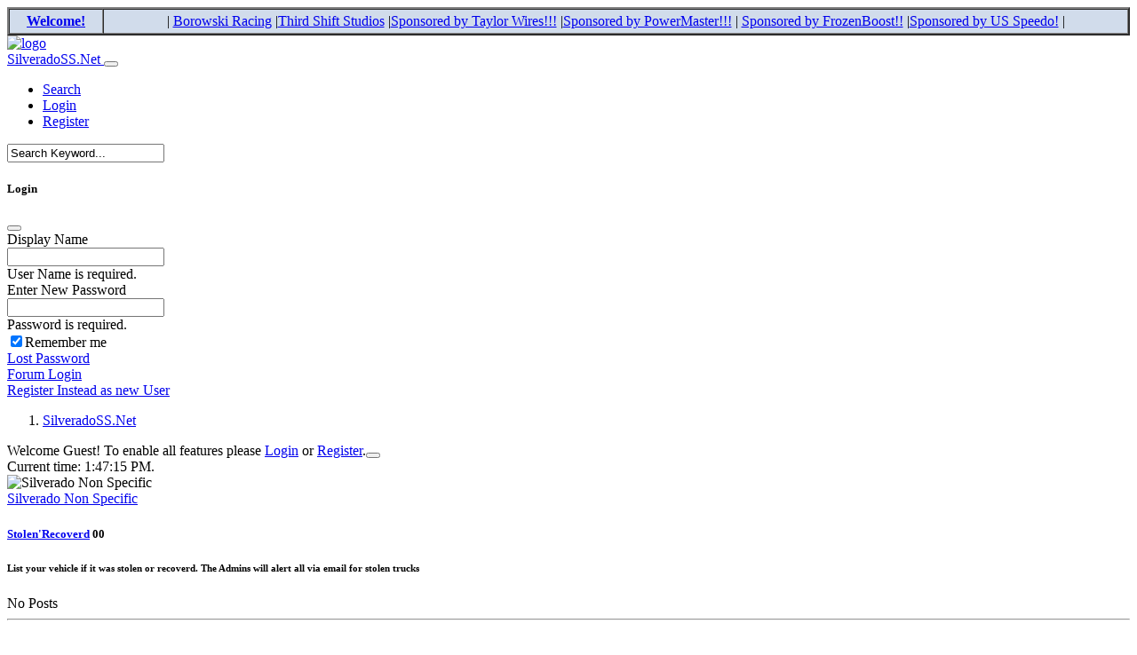

--- FILE ---
content_type: text/html; charset=utf-8
request_url: http://silveradoss.net/yaf_postsm2807_403--Build.aspx
body_size: 26644
content:


<!doctype html>
<html lang="en" >
<head id="YafHead"><meta charset="utf-8" /><meta name="viewport" content="width=device-width, initial-scale=1" /><meta id="YafMetaScriptingLanguage" http-equiv="Content-Script-Type" name="scriptlanguage" content="text/javascript" /><meta id="YafMetaStyles" http-equiv="Content-Style-Type" name="styles" content="text/css" /><meta id="YafMetaDescription" name="description" content="The Premier Online community and message board dedicated to Silverado enthusiast" /><meta id="YafMetaKeywords" name="keywords" content="SilveardoSS, Silverado SS,Silverado Forum,Online community and message board dedicated to Silverado enthusiasts" /><title>
	SilveradoSS.Net
</title><link href="/Content/Themes/yaf/bootstrap-forum.min.css?v=2" rel="stylesheet" type="text/css" /><link href="/Content/forum.min.css?v=2" rel="stylesheet" type="text/css" /><link href="/Content/favicons/apple-touch-icon.png" rel="apple-touch-icon" sizes="180x180" /><link href="/Content/favicons/favicon-32x32.png" rel="icon" sizes="32x32" /><link href="/Content/favicons/favicon-16x16.png" rel="icon" sizes="16x16" /><link href="/Content/favicons/site.webmanifest" rel="manifest" /><link href="/Content/favicons/safari-pinned-tab.svg" rel="mask-icon" color="#5bbad5" /><link href="/Content/favicons/favicon.ico" rel="shortcut icon" /><meta name="msapplication-TileColor" content="#da532c" /><meta name="msapplication-config" content="/Content/favicons/browserconfig.xml" /><meta name="theme-color" content="#ffffff" /><link href="http://snetv3.net/Feed/0-latestposts" rel="alternate" type="application/atom+xml" title="Atom Feed - SilveradoSS.Net" /></head>
<body id="YafBody">

  <table id="table1" cellspacing="0" cellpadding="0" width="100%" border="2">
        <tr>
            <td style="padding: 4px 2px; text-align: center; width: 100px; background-color: #D1DCEB;">
                <b><a href="http://www.silveradoss.net">Welcome!</a></b>
            </td>
            <td style="padding: 4px 2px; vertical-align: middle; text-align: center; background-color: #D1DCEB;">
               | <a target="_top" href="http://borowskirace.com/">Borowski Racing</a>    |<a target="_top" href="http://www.thirdshiftstudios.com/">Third&nbsp;Shift&nbsp;Studios</a> |<a target="_top" href="http://www.taylorvertex.com">Sponsored by Taylor Wires!!!</a>
|<a target="_top" href="http://www.powermastermotorsports.com">Sponsored by PowerMaster!!!</a> | <a target="_top" href="http://frozenboost.com">Sponsored by FrozenBoost!!</a>
|<a target="_top" href="http://www.usspeedo.com/">Sponsored by US Speedo!</a> |
            </td>
        </tr>
    </table>  

<a id="BannerLink" title="Shows the Forum Main page." href="/"><img id="ForumLogo" class="my-3" src="/Images/Logos/forumlogo.jpg" alt="logo" style="height:200px;width:1000px;" /></a>
<form name="form1" method="post" action="/yaf_postsm2807_403--Build.aspx" enctype="multipart/form-data" id="form1"><div>

	<div class="aspNetHidden">
	<input type="hidden" name="__EVENTTARGET" id="__EVENTTARGET" value="" />
	<input type="hidden" name="__EVENTARGUMENT" id="__EVENTARGUMENT" value="" />
	<input type="hidden" name="__VIEWSTATE" id="__VIEWSTATE" value="K2QggSTaw7kdUP0I8wDFMPHNmV4zfjXEOaq5wvR+ciYRr1R4QGOcRwScajgYTMiYGKHZiLefKtgtGtCzp3jK2HtHYTcsa669wP6BviE8kvGJcgW/QqSEPnQcwKFYaB1HtufWvZNakOUZnWodrzp5qVdqFrp2OJat06CNAIJygAFRoDWbkgLWQvt19ZHprkqt7rHrFIyMaVFfPnuST9usEGRsplu1mQd+NiP/LYIYUKo62Oiu2babT7ToX43lk9yNmOMtS/xq6g+ByPCcur/cL6JhHNBy98k1+5nEJErDlJH7Y37mq8UtFPeixAn0F0fSu7+d45EdoV2mvMItMgxxNPTjz7X6Z/tVysKE4ulYm0hkHwlUyMu7AXEvrRA/EVL00TyfNvW1Vgtp4i1E7I7l0TR8oU2g/gWN0z0jgXKrAzN7PG82KYjrcaje9LAnYBixtHPACnUz/D3y6qAkpTHTapr3MXfvaOyGPpVkCIasAeqd0Leey3ofau+4s27hKa2vzpC0IWFCc5KTLUnVQxUrbzZexTNRF5v27uy/d7kQrxxpDMKwGzOlR1Cf652jCrR6f46Viq4NJYqCM4z6ZPWxr0GevcIXVyoRYOM8cbC4Y1sepvMcVEyKBUHVMVi9sjVNoEJLGF84lPIH35aded7U9o3DvnWUjSGd/RPyubRJUjXdZZxKcSfyLYrUiOo1WN/U1eZX4fX/yVnMyKvh70uKd0np1GwwU4Q+Lx3oh6/rwwZu2pftGXKDr6lv2Ie4R1YA9dYf3cM22pAYpjZ9SKA8sKXJqkRVZgWszh4fvboAJFQZMa8jJSSkH+OOJ2Um8IC2KNVwVGq4Dv18+AlPFmjLPLq/MTIFDVgLd1wwi01oUnSMmS/DCmISIXzVAhn1Xf7RjUFiQmWtPmWH3P4ZEMkEzImLqz7ZjoxfmicxHr/z8oCFfKTZbt+F1H4G6oFvCDcVT+JBRHirDZfgDuBlzqSdRGu21khtWjbLoHPnDmy+RW+7CLdk4rSpdYtKRrOZmGRlMMdKduWxskX/Prrf7P18ws6FkpVO4L/wf0gZ9gBPZuo1J3Se/Kn7Ab7+37GegnYGbvkspFsL2i3m20HbPwyfoZ8+4XsPl4lkLcCXsheEs6T+n0vceRe65sUFbKHqaOpMh87qxSsRuc2p/lmcobDh0pI5INOpEDzBioPB4+7QYrBGN6VpO9v5DSLcu4p7rOsH9ve2VHau02chxA8R/HaNqTarC8cMUcwoMgIQPSkeynHbchMLGm2lZi+OPL9aNDKmIufuZEPrMmxLPckyjHgVc2PO4dMkzg3qG6gO/Tmmm3xP6ZQcjsfXvI5elC576pbpjyKWYglqFJth7WGgGh2hWho8x62yd/j+JeUYNb9ek399SetAnhY9DWBlznCb9lhF7u63xtQYZ9IHtH2bICbI5KUWaEVKuYZXkUhlDpIoGiyMtuYIh06drBw8pyXGyOxcy1sTF3C7L6aPSvNLEGkS0NX0+XJO2lqzN3q4L+bb8PiAHuCkjjF4VIltjVwyUXckpKOiaZ3Suxt6oU2ToTZCDLoJfCWn59cMB5/g1QZEtOCN6h1YXjR2vhxncDqirb5ivM9n6CWP4UF1vsSK1LCriU5mrs9+sg2PDdAu1FE82vbSktzJMcM6KL7xXJzFIUBgIs8V34F4g6QnRf5Kvmvpj3zJByXTkcjLWOXujHBDKF6IPpUVSKUq+EQqs3R7cUzytYtZZLcxYqtV0j/Y+CinkzuIcArm17ZtYx3K6mKm3g8bY2InxL5l+nvzDbRpjvOo03/GYfMVSvuJ/ATh4KR3XkJyvz1Uh4aU0kVKYX/WgdA17bFHFFArrz5krnIg5MnHPLxwl84A52KL08Qx9vvlk7DiNPGSVTQFMiWqhVn/U65FmuVkws4p7JHOuaN7c8NfK9AgVfzPF7NlU+WyKj2tEJU/JnnXfFUBtrcdkH6551Wfk3UFMJvVNs6TDzgG8G1HSKUlyPTPN35U/tPGZP0hTevkvhzRIhn5SRa134OdqV/2Y2GFZmRG3/EGVpQzfUbp1czzeLSwVebjLzlqGVgThTny/CFDFBS6paQ49TntWj8O9Em7AWlwt0Ck0uwbewJ8tm2CcRZdx+Vm532wX4TF1ihWrUK2uZuFFUBBtxIp7JmCGUJeYHLwE0Nl1BYFlUOeka+5qZkqT+JVHdww7mbdYJSq6ShnhaiISxD2WNdAXe5cACVH0UIwZWBjZAmN8xY+rn8ZqXTH/ZzdKCzG/rPBBIXH53ibIo1RIpl3njQamN1dR/[base64]/8OU3YO5b0MeypGOe9Z6ww1wH3WBo8UQ0LEJbUYvUSd/B9PiFLBi2VXl010ZFcTYfx+oF0q2KAkjtOGB/[base64]/KB75dGhj9g7mCuRpgvcp9sX5+BNQ9i9ZnfDqU4TqjCT16Pj+O6NZxJNnqephfOcF/PbkVbiF4zaRttKkeF4N6ZUtOT5cCa6nEQpvrkGmt1x787wSIvHOLvZxHvnmVQWewSRu+MOTvNAjEssNalOzUAY6MMh85t898Z+uRShl5hYT9WIs0qdNHkr6FFY/SOeAI0xbP/H/9GceMDSFBXE1ydG/ly0UXMzINC/C9gf2Hrt3F6ceEaIdR9n9kvIickhrwH4dDFD2QTd8+BKGUm+B54nEWf0EIqFTQu/yhUw721om7beyJCvsSLNzF9h0177IYHSGn71ZH8hMfESMVwoMuaN66mOE9BeOwdIMoXZdVlNbS0IZ4Oe3Ymguu55VL1pXCTjmBdz0sLeejPl3Q8RuFoSmNgzip6SpX/gJ5DQFnTcx3d0l27sLL0oaBqSH+A1UU27kw593sEsk1S1pNvSGTGNdC/h27Ci/o5RQzUbruMPO/ylB7CddlNBi7nchoiJsESBWGJxnULLr/IjIQ62rqaTe1hD3LIX6brBf7V2xH7sB4ibNMovQjDR5zEK1emby0P/DNbb+ChH6Yfr26tM1xRzQ5eD6rv2FhhgLU5nbMOvPZ+qYo3CpOKdDmWT7eOeKaygqOLSqgqrhWQO/ZV3HLXxDlvnFVYU3v2HRwzmaLUZBrtK0IVV8gLxj2NWZo+VjsQPeLuHr7MCYc5dQFYhcj/vr+XB4lmOi1SSIcjlblxJwfpTUMkpUCYJqfGYWvI9NNCGG7QbeEZL5s2Plk9kYbbftEdb2CqREpQQjW0HCork69I5g8Wxz6/yrBc3MBjPFtpw7MjddADhIl3kfUTig0GN0WG1Sz4+WQf7rN0xmkrx+9T+FlnSnbZoaagGxl93nmpLZB/h34Cy/szeb+mLAgEoLFH2aN7Pal9xoTQgjDHtLhyz7DIA8gBKH7VwvPX6UeSESuw2OqDLM78XmmwsFteJTfpBDud7wIVFjb7iT6U+Qc9KMp475fehatDr7P8NyH5VfY443OCYjlD51kCeV9N2/+S/2u5vY8VuXXIhwnh9TbZi+IruLuf2CMh3+aDc+RxLzPWpJRBbqIlhgTsxYZRF0zMxA2OwweuKGI/YXup+KpykAitKqD2TVudNbAzflptO9LMZF0JsqG+xlier0UiWpjB7Eq/kcJoB2LkCs8Bjj8tInF5Rprq0F9nuomGYWTdNlskmwzWBWYAEN3TL9CXCadrGuv7zDBZ39bdJLYNsrXXslXlsdOSkSgntigTKCXI11YSNCPCFmdkU88Q/aRZWugDBC5cWiftjvyXMwe0w6iDCsIj/qoF/OIu3JFshBzcmy9hRVMCcUt7YlMjt+ZPdiyx9i6C+kLIoSqFsaP8/3dRKbZIVHXpyp7NSeqlcXl4z+s7RzxFBecfffb9DWqn7utaEnJZvZZUPayQ/kCI9qVZTHiBsj+J0tMG+GjTEv6H9TJvu0sIhm5aJ5Xywnn96RW+8NuBbLrbXqEohuc4VFRd7lecPoRzfdo2V5h5unDdK0sFQGUbGgYT7CLsSj4VbkeUXCX070GSAP46LJymzJxQqGPGEeHBDCenWQEH0/vaBSXGBiNBjTpkyBnhHteTmjbvtL0elRndPJ8wvUJ8DmpgmgyEyMidP1QXJk/ZRdBlK/b3WjC0NJEC2jBBQ1rlCvHyepFd6lu9iKIfgLWpS6Jo5CLDFEXC1lWshtI1uh1vTPozw2xL42U8AuAXa7nl2lw670XdPwf5x4iLe1hq53uVcwRfiTuGQsw0Jgl3xtizC2AiUpe4XDS2NVSDsDOY1okuDmKtnUlKf950ImnNBw3Uefa/iBMXTZNmIEp3oWHdGZem2jTgMTQHIJn6LMX8V1VLUPp9tkLA9j8t2sflioo6jGQt4vGYFRM4AvOzjJBrt9Zx/1ixRV4U0QmsClgXnpXVAJQ9jn5tDcWnBfU/gsqgfB6/xf30n9fkDdUaQ0+UoQ/hgwdGalv3SHYabcmCVs5bZZ6oZ5iv+22EaxiAtZ6bahpyzU+pfU6TO/xvAe4ZbH4IXJC5xk+kvYy8Ej3uUYC/[base64]/kHSuyf7wYJsRVRRw04ZAIL9mTzD6hFdjgMtt8sAM06rwRj3k4vQBZzKphwFV/bahdn6O8XixMd05VsO6PYgBbEpiVWumkWlSH4AQxXPxnx0T3Gex42yCF/6oUDNkrGCdRT47iEHTPpTTooBujATMhRpH+CvhqJhIHAWioUb3vue2omF6hdI0A5wwF/CNTL4GAG0Sco82sQZQCR3GSUHhiwV+YstcVP49W37Cz8ohfAgjCkbh64exVZuMsiF6+eoY9wY2Sz3Nu4oiBS9iSlNNRyC9oXAR6HjtnbpSQ/hlssznBLxRc6kg3nvQe/u3df/qsVLV+4yu1BphY/roV5stmanQkRg/BqoSOa7KOcHDeMfkJldN1ri7X+Y7TLWAQhE/LXv/rKmwnrLO9i4kiJL+C6WW3a76yJCwBDbIpPf4Ust1aaThXzHjB5CGmG7txl3V+dXsgL61kkyMGF3mmJYJvCV8yWcVvQXXmn9HFjx9qf4clLbHU0g9aM52OHhXwE7Ox+iziC3pnRQWJ0IViAR589Ww7Cbt/WqXtUphVTY1h+CXsnMuWxAjeygSdLOn6f0bz5zK5FrdzcndTXklyQKAjkXpPn07Riif7xYMVqBir37ITZ4okXer79qMyLjiYv3jYENSiF6S/uu6Uk1gdlqvWqQtDKcIz+HQ60ci4CqQTJGW2Kx+pWbn9EGUyttMGlXkqrrBQz4vw2TR+bQqLwv3rcozduu/96UYU8UuNjRw6XBxTjqdgP6lusjmSOgODjpE40fAUGb5zHQAXXirAW3/gF3NcHrWhPbgaHzuXsSBVrmEMiwwNxyi0GVFxxC/uSawjym+fvF5XpOfc62DlXh9NKYGYMrH99cyK2uu8pFv15LsvgHii+D6Tg22dNxK1SWLthedpUPLpiZvWALrPOUVebbt8J/59+dnayKfsENUtGLlKB0Jo4Afwso6khzkRyzkZvHTKBTDSpvlEiu8eQ+O5HVzvYfTQKWOm70exvcOkCFtpqSBE34or/k5jPy0Iobq3T923FW0Ktc6FSF7uK7QBezdYvIBByiTtxsOnplDct0F8qRpcWDeVxr44CQ7uv2RlJ2XOx8QXT58JgJrhn09hHK4HbmC/lvFHz6lFdYPU1NcewrMWasOVnDQsBoNbYbfAtDinSl2c5FRvjw/8kE7x6ST/fSKkGVSVbaw3GljyKI7xkhSYaV79CF1aD2+/eHxULo7m1ld9kzfMzFKlPTPQvGIVp9Rp38IOCWsorPc5K5+07eKXgYTP6jqhNZ9Aar2xUcGnE3WbLGuL2PpqUccpuCqOTeutVwAtKN0RV0wMjC7LGm+Azo3jxr58IRrsIfeGd/WwWwTWc4tvf2SF/1YOrEA5OidVtyuJ4DI+jEuSegKiz8qXkktsGQ9ul/8atATF4nikoCkveos7LUL8NlswXHTNv7t+ZLMC0UiJ/xt4xFZWTVerpGf3OWW+SGzzvmA2Hfa039wUkw+D1VblER4tj+cMSUlCqCyAhz+oDkCLdbOQ9pSifPfPmh63CN7QEyCEjpF3FX8/tK0VOtaT5AlBjGuJzYSk6s/Ew7nHCnfKup2EUsT41oYKieStA0wHpS6gAuk7WYyivYaWy3U+8BtTJ+d570hhIViKpS8m6AJ/3or7C8D3xspTexw9Ghwx9VgYQ9JOocXFHRjvTuFeVC2J3u6JPmfANw0+7xV1TjQnUxY/0fyBUe7MzlL9VNimEkzxizkleyGd9punI2snnRdYPOc+Q+iXmc26cjocI/KIxBqfzWMPmnMLm6UzKQhY0uoFxChfOkdqA6EMPq2FueAETJvhIRknPAF7+D0fc1ugjOyswVe6Gf6w1uKm/XWgQjgJyHWn6VrybmbFpNPrefOGlYWiw9iMO4j6JlwtCmRKT3zN2NOU/wMgTkYka9ZfL6leTlt/uGiku2NT+qfhHn+ASlXD3Q/g3M3XugF7IYzNVzuolp0U7lsiEyA7rgUyQbLnO0YI73v6za2azVuE4uPus+vSkPtG3irTpQ8Fi9Xno40BLSfj5NFVh5miMKCagAIkRMtO1AAPdrvE9l090xvOOwul5qRvlJe5VkGws38SvT/1hDzgvUZOc6r/rf2AuuaHfHp+iSkWXZOJXNCYABrDzAKZMWtUWVcgceaORXxO3yvYPfSt2GhphY2Yb8ZrapFUbMbhuY9Cpf0eRHVP0JdQ9/1N4wgiMX1byfCLPnsmxodvka9uBYKjDCanl3aT+z6CXlCJPSoah5gvrfA+2hcwMNz+gzC9oXK3sayAhHmI/lJFQP5gME/cx3sTD5PY8Seh1iTDKPZdHsd6t2/kthcAC2yhKffJw2HTweWXTRswgt7c4CW0JzIUW6eIaH/OjiBmVmjroeIIsrcTf9xKywhKlLq83yoq7rpzKUHevh/scnFbe494t6TIwIPc4kvFfeTpeH3zpLJxhZ1EIWJE4Qf7D5n8ehxX5cZErrUNPkgJDzxogQUh6RD1w17I3NS/rRCbgrNk2poONm/7EEAftUfnh0MimNlRr/UPaJcshWjJP6dIRofHnaGJMFe/jAhnaLDhqPHdMVNVNNkP3R/cJ8lZ3l+BS0HV60+hs+eLF8NO/qHFdPejAPRb6y8wbsZfZg3h4WS35iSbE1Ky5Fwq9+XXrBZS7xhf+1u5dTY2Ezfd/Shy/[base64]/99pjnl7RVXxQUdZCs8OgPui+9t9gO0wnheMJA+Nc/TmS9ygv6YfSwTRfwaVBuNPo+leTKDjSO/2378SCZx2T+R4sn5l7hcv6R4Lh4NYXL+45tiDblnaJXANf8UJ6nBP1NmOVZtIrirD2qDIiSEGptKcOCcKnDc9leV8ASmqqmHCckdjRtj8G8eARtHmzSFvIiiQu1beZu069DzdOsM8MJOuFJLRGpjQ2odif0gv2y2129JeWfermKG5hE/Oa82ZT+uDDXpVatR6nOmkgWQW2gG7AhA4k9A8PxabeR4rY76QkC6CZPAni0e2I8MfZo3aGhOQG80AH3mF3BJ/[base64]/MHPMYGg6Rr6Eaaf9tssbKVIz5MH3wxgGxKq1NFaPrxXkt9UHOJWfaptc70DS4MwkuuIiDVvojVZ4Qpq6uz/4shGQN+9qc77LckK9gpGUGRUH6LeJkvsp/rhLRIn4HQ1Vg+1GLN/klmYwVk5Lam5cvMtG61aciyWCfXgPLHEiPqitdmkOcSZ5LLQ7U0gSia6wK5SqH9BQ9KvjKIgeWEueu3HRmBQoMYxXy/rUoStb/coDfxtBAWycJg3Xv5yOH/7MHWhoB4QVn/IEzX9qt30pZ+wpe9t6ogLqJwK8J+GgeRmcxeh3v9FAu8ihnwCzXaXP8BaL02Z21tvTlkcrEM9iE/i7wdiktHmB96Ajxo6XvGNa14gPi+yZQzjWQRtoPlnWRBnO0Q9uoiPClHKfpgLcbOYGnLigj9pUf1elETaV/pJpYFlhZHZQGtsZ2QmowpNvxuZpq7CZiTWlEv8fm63TMcIB828fQP2DUX+sS1scF25SsCbjld346AKh81sx5Of+my1qoAQsU/NovQwk69/[base64]/kr8KB7PvV6LIPWd6xfbLYR+zOurH/6kSO2qUE57sYUZ6DtkQEd0lXvB0SCqLMh9d+euu2bmuYAlZCsF46hDdko3MZ64xSYQAo82xGEHTG6uFk3zho7kHTAbSj3K5v8DbS2OEntp6d0MuLLmayNKSPy+Xb0vkouT2dM/m1OHx3Cs2yTi4LS5XsOh44N/1zdD15Y0bWI5vLNKx1LvFZ6gO9ZlnaiaQX9oy1ZyAXQqRYCG6KE/2V+qsW6TlhZhX5+0BxQBqW6uq9P/37i9dCIYZzUSTGa7tZxsHQ+h83I57HUBht/93hTF3bw51d54+EAI2BCioKP/YZNMBLdx/1YAUZgSYc8qQAc2YLu41WBxax37VBQiauk68oNJn+8QGjakxWAb/ParFJlJe0uaeHHmYE34Zy+DllIzE5DgwuOHTLBZkS0zoCiU498Eoqk8M0NPNmNlmBapUjOoZun1/kpwMkNgVU5fmh4A+n9cF5ApwgyAefbwWlJ0zWTjv/SVFWow3TjGdO4NqNvp8VPwCuKkIFCfuSkVlzS87/Qb7pH0f3FczMganah6nbkGPBbP1TVbvSAi3/EirYYRgYewlv8kgL8pPnjKdPthi1QNcN/xsEquGkQOF5XA7XK/FJqMnvG8riw4bAluLjvp/[base64]/F5TFo2j9quMt7nrUL2c0zFMgoXJv/KtrgWlzaEYAwufRtYt/1El54EhdknQqvPtkCQDQhb9u6YpLSCjGrBtEZpSE0+dMoJk+Q+3SA9KbkCoC4cmY5CPBn3n8m//3RbXf3g1kZ2cfaIbXxH4berLUcmLC9MFp5Fvoo5bE+jgy5EEZyuNVfItxviwKzpEOue/UMr0S7wkPd0MDZ5OlaiBJ7Jc8Nn0ALZquPM9MBJ+jeYpnHVZcAiCuM3TkoncTmmJqTF+135KSRqhub5n7mOuedlPRTwJBNciqC7b6a5J3R2l6bnO9XS16yzXIkF2gPXDQ8xRpp2XOqVZRA9oJOL+sQHPZKdOtnG1kKLNKweo/abjxTtatCt61WtbT0ID4BsKjYQEtXfKhhs/6vX0Ly3Vth7BbmAoKmjzd7Mg0EoVXVhJiqtVhTk8Q5smLnEfDdKB6r1RtkE6UI4kOV1OMz1XNpvOrTT9h1Y4VJpfP5nQeBEglyT0GN2hMxIgvc6go9iw/Ay/jThRc8tP//yGaHwzSdBECRsOMffPbeEkAWkVPzBVjnQ0D6tin/hlz4+zI6b/LjMbgMZJRR9LkxlQKsk5AjzkHYpTKJSmgA61OCplvlgxAP37l5ClHs2zxbYwczQkVwTU7p+1yTXZiRkQmucgAQwr3kY6o/1BNwcJy1rILKzSfkr82oREaAopkILyu9VM8r48xNMi3ZQGoNB7rmXMTU5ha/l8lvtSiTpBU1WZCcpQlrLIlwsnYWDkoGebMNtBak9YDvouS9Drt8twQtxsS60I16Hoc6TkF4ZtT41ugD3LNtFhTV4C2+5oC+g4UyjGbqWYLVl29PZxq+h4G8G5RGWGPvI/VqIzrQnj1A7+cbYySLhTIG+twv0YoJK293rAttirmT7Gg05/S1etcFFhlBJ7Z2Bvnb0trXFjZ2Z0RCljWBaOQu0iqtl0S5X0L+FoCK5fAh93KdMmKXoL/D6wxr9QzbGlCo0hWIb1WdzrYwHdikKr9hvca6EGWlEbnxX2TxHjHcwjQa4anSzf3TYBN/0qM6T0bfBohE9gIdPluFbDWzaLsZ/8W0Z91Eiok5nK01yUI9i3lq3i+5+SKIFy98K9mYxZnCiIAmsRqcAA8vAbMbN6Ikec/rJZ3+Kayf8M/KkDZYBq3WequI0hvJCJUVkbPASt5zorgreBBV9cI+QLSNez43Ki4c8YmRnapd/N0h3x6vHQpVmdy2cpu98rmk8i9K0owZWXitSFrgjhpn6nb2VAhdjZvh0rLoOIxCZ4s2tO2UVyNDOYjfq+3mKzRarFeMv1rpI9ttb25o+ema9ZDEuQWOxn8OIelrgMVz8bv4uS3ym4EALXJfDcGw/1hYew23LhEqtFRIWZkgqYbUGdotKo4izbtytENOJunav78vDo3VKatbpdRuw21H9VuhnebZMwXJXaN1fiC7BvB3Ar549+8ngce2LWNTuAUUnrPRxGlJCxmML9nNSjsoio3tF1CJpAL0pkFUMzy5g8LxyYClByYtpKZLUXodbPVxk81tvVclo/Rb8pPUTJSjd0xkhfmE988RLIURp0FDq0LORCIy2o/Bhamq9QvZIY5WgXkFMqDF8PhEy2G5KllbK6fcy8USUbmnvO89m4iob6J2T09yWsrBgYAh0G+bQpNaxDNyYvWforqZzQXc0cuWgtPa3dQELd9sCjj4RdLAOj5OZHv6vUQDzED7fpGC/IIG6U+TNrF7XaA7NHQJ9+3mBie/82GtHGN9Y5UXH55kTXjX2z+8KXvIHoJggHy2Ad1OctqV0gitEehVDEAd/QkswoHVuQM7vWnDW34+A/8aQbxXqPgaFJFcPhxuFz/ulyo/neLIMi7mcfeI91d++fo7lKLXStsXbn5sIXRUazys8/dYExQNNwCIRJGdVhzBgc3HyCCPE102VFoObRDC/8GPYrFAFix8lpmNWJLd37iOFC60p7SzEL+b0oujRs0Urk6DUKvrM8mt2nkMYusp4THOlSslL6IMq3C/8Sm0d+Ni1ymo5w49IKZtoESij59CwBi5fDVpehF7CpPifRMqdlpUrATIiCbngDeM22AJCBiW4e6GAJasgQUDmAMox/woGPqMsUrKNV4+NbPbipFXLcLlh2smwwqaE8TeL/yOWpndCq8hSIYNOdZhnFYzAaTpAqkB8Rn5QhvnqESpNveCTYEoZEiDfx3OudraqITqR7fOnEGjtW12ryVDVx8iuRcBHsB3VFZ1xaQR3u5rDSgBG3r/[base64]/YiBeMMQxJtMmlR8BoF3HVV5m3QvdzixUZAYpifUp0WkPez0tEpWCScADN1wX6wd8KzQQO4LVjXiuZESk1zXRCKilsxTZAJBJ05Opgi3ULlUz+3CsBYWQU3T2MJvPEU4tj+9YPhgAdP2/l3W/gjj+nCUcT09Be5Tnzt5rHsan1UaUeJBjMpAZZJIzLwvqf+2OKB1Zzgv3TRfr6rx7F9lR49wp8wTiSOi+FvGa5DzSddcy1SAo+amMsbdpbfJ216Ri8A6GafNNs/xEU9qgHEq3He/X1VrXQl4DztYotUXPdHeYzDKY5+d+Eti6GX9xKaBWURm17iZUBBcKbwJrbNTBVNwJuK1U3nzhscj3EidQs132IzvE13+g8FBHtGXzCflyeBX+xjtgB0f/n6YOz5wnGu/[base64]/YfnpC6ZVVorqR7mcv5MXVtuDxJ0brTt2ejqffNGG2hxWOlgW7jRHFz6L0O2w4yUZDGIKFjwlzIxzn44yp/4wjl03Ic1Tt6KUdxAl+mWuFdVgCHPNZmBtidxx9kH4+75U9CdbE9G3Lp0x7Hp1oRB/h61vdcsma8/OlEOk+JwbwMdh/DMuw/mTQIc6Jbgtx+aVmZz5gzBEXGTDKnz7DeD+c/o201fwvF070TcujXa7/G3xlXHHQgPQYTLUrCSzURW4Y2yAzG6H3rx6lMLeCj8ZodtPxHQaQacWUtQgiDzckb7RGslb91thbhxHSv6IuOGcl/21DY0WZZRpCCIPHys6wZP3kcMLfbv13pZh2WQEoScxvkLa3CW7vZkwJNaU0VqkjcKzqpfzxOWyh3raf0I4aNTG8Uvc2hHDtR3YFff4sQGPL+sXLbmb8P5Z5rTX/QUWq3G25h0y3a6J5tGlo06bzQWlNpYpc=" />
	</div>
	
<script type="text/javascript">
//<![CDATA[
var theForm = document.forms['form1'];
	if (!theForm) {
    theForm = document.form1;
}
	function __doPostBack(eventTarget, eventArgument) {
    if (!theForm.onsubmit || (theForm.onsubmit() != false)) {
        theForm.__EVENTTARGET.value = eventTarget;
        theForm.__EVENTARGUMENT.value = eventArgument;
        theForm.submit();
    }
}
	//]]>
</script>

	
<script src="http://ajax.aspnetcdn.com/ajax/4.6/1/WebForms.js" type="text/javascript"></script>
<script type="text/javascript">
//<![CDATA[
window.WebForm_PostBackOptions||document.write('<script type="text/javascript" src="/WebResource.axd?d=pynGkmcFUV13He1Qd6_TZEna8nLoF8rOF8yyIprRmU5l4hC6_3mk6fjio2E7wJyIa_2R5Q2&amp;t=638628027619783110"><\/script>');//]]>
</script>


	
<script src="http://ajax.aspnetcdn.com/ajax/4.6/1/MicrosoftAjax.js" type="text/javascript"></script>
<script type="text/javascript">
//<![CDATA[
(window.Sys && Sys._Application && Sys.Observer)||document.write('<script type="text/javascript" src="/ScriptResource.axd?d=NJmAwtEo3Ipnlaxl6CMhvnYvbZZpy8wy3vJ5vZ7kgzlXw62M0SqT3AmFWX8Yjetc6nYTkcVvpc0-YaK16i6diorJ0DSD5U0OdpgtACKk08vt181RNjhnuBjfzwj7Eu3Mj3EkrTwp8T4hximdiWLMydwV6PE1&t=2a9d95e3"><\/script>');//]]>
</script>

<script src="http://ajax.aspnetcdn.com/ajax/4.6/1/MicrosoftAjaxWebForms.js" type="text/javascript"></script>
<script type="text/javascript">
//<![CDATA[
(window.Sys && Sys.WebForms)||document.write('<script type="text/javascript" src="/ScriptResource.axd?d=dwY9oWetJoJoVpgL6Zq8OKBCOMmHYA_pjd7Mzs9WT9YryN294Dgrvh9kTVghrcJ2J37s32d6VQc428bk2oHpCIA4pHXSIYZnqxKWm0ImpOSLEhQqhL-56tWnJ8-QlSfBXHfYt7j9L2GSaj9Xsiindx9ufXQ1&t=2a9d95e3"><\/script>');//]]>
</script>

<script src="/Scripts/forumExtensions.min.js?v=2" type="text/javascript"></script>
	<div class="aspNetHidden">

		<input type="hidden" name="__VIEWSTATEGENERATOR" id="__VIEWSTATEGENERATOR" value="CA0B0334" />
		<input type="hidden" name="__SCROLLPOSITIONX" id="__SCROLLPOSITIONX" value="0" />
		<input type="hidden" name="__SCROLLPOSITIONY" id="__SCROLLPOSITIONY" value="0" />
		<input type="hidden" name="__EVENTVALIDATION" id="__EVENTVALIDATION" value="ZJ8DqfkhmV4aAFS7mHryrzRV8dBU7HkHHmvkq04VSbSwv9YstYz0oirwYsGCjLquvRnCGhi+BYfEUMyqubbK/MT4vh9bWB12Q/iIv9s3NNlVePwsSnhos2fX1JgBGTo7JJpOhKnmPYYNAXgXOOgq1rdqRMKDhZGJC2P5ldiPOiDlJ/yltmD9r9BXNztXcYdNyiiPZiexijFIZrL67wc/jiBQYDGv5mn8Sk3msNt/msxWJhm7GglGO/WigMi2sh54/HvrmFH1e0b623pSi1BQtBPoKT4=" />
	</div>
    
	<div id="forum" class="yafnet"><div class="page-board">

<header class="mb-2">
    <nav class="navbar navbar-expand-lg navbar-dark bg-dark">
        <div class="container-fluid">
        <a class="navbar-brand mb-1" href="/">
            SilveradoSS.Net
        </a>
        
        <button class="navbar-toggler" type="button" 
                data-bs-toggle="collapse" 
                data-bs-target="#navbarSupportedContent" 
                aria-controls="navbarSupportedContent" 
                aria-expanded="false" 
                aria-label="Toggle navigation">
            <span class="navbar-toggler-icon"></span>
        </button>

        <div class="collapse navbar-collapse" id="navbarSupportedContent">
            <ul class="navbar-nav me-auto">
                <li class="nav-item"><a Id="forum_ctl01_ctl09" Name="forum$ctl01$ctl09" Class=" nav-link" title="Use the Forum Search." role="button" href="/Search" data-bs-toggle="tooltip" aria-expanded="false"><span Class="ms-1">Search</span></a></li><li class="nav-item"><a Id="forum_ctl01_ctl11" Name="forum$ctl01$ctl11" Class=" nav-link LoginLink" title="Shows the Login Control to the Forum." role="button" href="javascript:void(0);" rel="nofollow" data-bs-toggle="tooltip" aria-expanded="false"><span Class="ms-1">Login</span></a></li><li class="nav-item"><a Id="forum_ctl01_ctl13" Name="forum$ctl01$ctl13" Class=" nav-link" title="Shows the Registration Form." role="button" href="/RulesAndPrivacy" rel="nofollow" data-bs-toggle="tooltip" aria-expanded="false"><span Class="ms-1">Register</span></a></li>
                
                
                
            </ul>
            <div id="forum_ctl01_quickSearch" class="d-flex">
		
                <input name="forum$ctl01$searchInput" value="Search Keyword..." id="forum_ctl01_searchInput" class="form-control me-2" Type="Search" aria-label="Search" onkeydown="if (event.which || event.keyCode) {
    if ((event.which == 13) || (event.keyCode == 13)) {
        document.getElementById(&quot;forum_ctl01_doQuickSearch&quot;).click();
        return false;
    }
} else {
    return true;
};" onfocus="if (this.value == &#39;Search Keyword...&#39;) {this.value = &#39;&#39;;}" onblur="if (this.value == &#39;&#39;) {this.value = &#39;Search Keyword...&#39;;}" />
                <a Id="forum_ctl01_doQuickSearch" Name="forum$ctl01$doQuickSearch" Class="btn btn-outline-info" role="button" href="javascript:__doPostBack('forum$ctl01$doQuickSearch','')" aria-label="search"><i class="fa fa-search fa-fw"></i>
                </span></a>
            
	</div>
        </div>
        </div>
    </nav>
</header><script type="text/javascript">
//<![CDATA[
Sys.WebForms.PageRequestManager._initialize('forum$YafScriptManager', 'form1', ['tforum$ctl02$UpdatePanel1','','tforum$ctl03$ForumCategoryList$ctl00',''], [], [], 90, '');
	//]]>
</script>


<div id="LoginBox" class="modal fade" role="dialog" aria-labelledby="LocalizedLabel1" aria-hidden="true">
    <div class="modal-dialog modal-lg">
        <div class="modal-content">
            <div class="modal-header">
                <h5 class="modal-title">
                    Login
                </h5>
                <button type="button" class="btn-close" data-bs-dismiss="modal" aria-label="Close">
                </button>
            </div>
            <div class="modal-body">
            <div id="forum_ctl02_UpdatePanel1">
		
                <div class="container-fluid">
                    
                    <div class="mb-3">
                        <label for="forum_ctl02_UserName">Display Name</label>
                        <div class="input-group">
                            <span class="input-group-text">
                                <I Class="fas fa-user fa-fw text-secondary me-1"></I>
                            </span>
                            <input name="forum$ctl02$UserName" type="text" id="forum_ctl02_UserName" class="form-control" autocomplete="username" required="required" />
                            <div class="invalid-feedback">
                                User Name is required.
                            </div>
                        </div>
                    </div>
                    <div class="mb-3">
                        <label for="forum_ctl02_Password">Enter New Password</label>
                        <div class="input-group">
                            <span class="input-group-text">
                                <I Class="fas fa-key fa-fw text-secondary me-1"></I>
                            </span>
                            <input name="forum$ctl02$Password" type="password" id="forum_ctl02_Password" class="form-control" autocomplete="current-password" required="required" onkeydown="if (event.which || event.keyCode) {
    if ((event.which == 13) || (event.keyCode == 13)) {
        document.getElementById(&quot;forum_ctl02_LoginButton&quot;).click();
        return false;
    }
} else {
    return true;
};" />
                            <a class="input-group-text link-offset-2 link-underline link-underline-opacity-0" id="PasswordToggle" href="#">
                                    <i class="fa fa-eye-slash" aria-hidden="true"></i>
                                </a>
                            <div class="invalid-feedback">
                                Password is required.
                            </div>
                        </div>
                    </div>
                    <div class="row">
                        <div class="mb-3 col-md-6">
                            <div class="form-check">
                                <input id="forum_ctl02_RememberMe" type="checkbox" name="forum$ctl02$RememberMe" checked="checked" /><label for="forum_ctl02_RememberMe">Remember me</label>
                            </div>
                        </div>
                        <div class="mb-3 col-md-6 text-end">
                            <a Id="forum_ctl02_PasswordRecovery" Name="forum$ctl02$PasswordRecovery" Class="btn btn-secondary btn-sm" role="button" href="javascript:__doPostBack('forum$ctl02$PasswordRecovery','')" aria-label="key"><i class="fa fa-key fa-fw"></i><span Class="ms-1">Lost Password</span></a>
                        </div>
                    </div>
                    <div class="mb-3 d-grid gap-2">
                        <a Id="forum_ctl02_LoginButton" Name="forum$ctl02$LoginButton" Class="btn btn-primary btn-loading" role="button" href="javascript:__doPostBack('forum$ctl02$LoginButton','')" aria-label="sign-in-alt"><i class="fa fa-sign-in-alt fa-fw"></i><span Class="ms-1">Forum Login</span></a>
                    </div>
                    
                </div>
                
	</div>
            </div>
            <div class="modal-footer text-center">
                <a Id="forum_ctl02_RegisterLink" Name="forum$ctl02$RegisterLink" Class="btn btn-outline-secondary btn-sm" role="button" href="javascript:__doPostBack('forum$ctl02$RegisterLink','')" aria-label="user-plus"><i class="fa fa-user-plus fa-fw"></i><span Class="ms-1">Register Instead as new User</span></a>
            </div>
        </div>
    </div>
</div><nav aria-label="breadcrumb"><ol class="breadcrumb"><li class="breadcrumb-item"><a href="/">SilveradoSS.Net</a></li>
	</ol></nav>

<Div Class="text-break alert alert-info alert-dismissible fade show" role="alert">
    <span id="forum_ctl03_GuestMessage">Welcome Guest! To enable all features please </span>
<a title="Login" class="alert-link LoginLink" href="javascript:void(0);">Login</a><span>&nbsp;or&nbsp;</span><a class="alert-link" href="/RulesAndPrivacy">Register</a><span>.</span><button type="button" class="btn-close" data-bs-dismiss="alert" aria-label="Close"></button></Div>

<div class="row">
    <div class="col">
        <Div Class="text-break alert alert-light float-end d-none d-md-block py-0" role="alert">
    <I Class="fas fa-clock fa-fw me-1"></I>
    <span id="forum_ctl03_Welcome_TimeNow">Current time: 1:47:15 PM.</span>
    
</Div>
    </div>
</div>

<div class="row">
    <div class='col-md-8'>
        <div id="forum_ctl03_ForumCategoryList_ctl00">
		
        
                    <div class="row">
                        <div class="col">
                            <div class="card mb-3">
                                <div class="card-header">
                                    <div class="row justify-content-between align-items-center">
                                        <div class="col-auto">
                                            <div class="d-none d-md-inline-block icon-category">
                                                <img src="/Images/Categories/ss.png" alt="Silverado Non Specific" />&nbsp;
                                            </div>
                                            <a href="/category/2-Silverado-Non-Specific">
                                                Silverado Non Specific
                                            </a>
                                        </div>
                                        <div class="col-auto">
                                            <a id="forum_ctl03_ForumCategoryList_Categories_ctl00_CollapsibleImage" class="btn-collapse px-0" aria-label="collapse button" href="javascript:__doPostBack(&#39;forum$ctl03$ForumCategoryList$Categories$ctl00$CollapsibleImage&#39;,&#39;&#39;)"><I Class="fas fa-chevron-up fa-fw text-primary me-1"></I></a>
                                        </div>
                                    </div>
                                </div>
                                <div id="forum_ctl03_ForumCategoryList_Categories_ctl00_body" class="card-body">
                                    
        <div class="row">
            <div class='col-md-8'>
                <h5>
                    <a tabindex="0" class="btn btn-link m-0 p-0 forum-icon-legend-popvover" role="button" data-bs-toggle="popover" href="#" aria-label="icon-legend">
                                  <span class="fa-stack">
                                       <I Class="fas fa-comments fa-fw text-secondary me-1 fa-2x"></I>
                                  </span>
                              </a>
                    

                    <a href="/Topics/48-Stolen\Recoverd" data-bs-toggle="tooltip" title="List your vehicle if it was stolen or recoverd. The Admins will alert all via email for stolen trucks">Stolen&#39;Recoverd</a>

                    
                    <span title="Topics" class="badge text-bg-light me-1" data-bs-toggle="tooltip"><I Class="far fa-comments fa-fw me-1"></I>0</span><span title="Posts" class="badge text-bg-light" data-bs-toggle="tooltip"><I Class="far fa-comment fa-fw me-1"></I>0</span>
                    
                </h5>
                <h6 class="card-subtitle text-body-secondary mb-1">
                    List your vehicle if it was stolen or recoverd. The Admins will alert all via email for stolen trucks
                </h6>
            </div>
            
                <div class="col-md-4 text-secondary">
                    <div class="card text-bg-light card-post-last">
                        <div class="card-body py-1 ps-2">
                            


    <span class="fst-italic">
        No Posts
    </span>


                        </div>
                    </div>
                </div>
            
        </div>
        <div class="row">
            <div class="col">
                
            </div>
        </div>
    
        <div class="row">
            <div class="col">
                <hr/>
            </div>
        </div>
    
        <div class="row">
            <div class='col-md-8'>
                <h5>
                    <a tabindex="0" class="btn btn-link m-0 p-0 forum-icon-legend-popvover" role="button" data-bs-toggle="popover" href="#" aria-label="icon-legend">
                                    <I Class="fas fa-comments fa-fw text-success me-1 fa-2x"></I>
                               </a>
                    

                    <a href="/Topics/22-Silverado Off-topic or General" data-bs-toggle="tooltip" title="Off Topic and General SS topics">Silverado Off-topic or General</a>

                    
                    <span title="Topics" class="badge text-bg-light me-1" data-bs-toggle="tooltip"><I Class="far fa-comments fa-fw me-1"></I>15</span><span title="Posts" class="badge text-bg-light" data-bs-toggle="tooltip"><I Class="far fa-comment fa-fw me-1"></I>65</span>
                    
                </h5>
                <h6 class="card-subtitle text-body-secondary mb-1">
                    Off Topic and General SS topics
                </h6>
            </div>
            
                <div class="col-md-4 text-secondary">
                    <div class="card text-bg-light card-post-last">
                        <div class="card-body py-1 ps-2">
                            <a Id="forum_ctl03_ForumCategoryList_Categories_ctl00_forumList_ForumList1_ctl02_lastPost_topicLink" Name="forum$ctl03$ForumCategoryList$Categories$ctl00$forumList$ForumList1$ctl02$lastPost$topicLink" Class="btn btn-link fw-bold p-0 d-inline" title="View topic" role="button" href="/Posts/t682-Save-the-knockers" data-bs-content="tooltip" tabindex="0" data-bs-toggle="tooltip" aria-expanded="false"><i class="far fa-comment fa-fw text-secondary"></i><span Class="ms-1">Save the knockers!</span></a><span id="forum_ctl03_ForumCategoryList_Categories_ctl00_forumList_ForumList1_ctl02_lastPost_NewMessage" class="me-1 d-inline"> <span class="badge text-bg-success">New Posts</span></span><a Id="forum_ctl03_ForumCategoryList_Categories_ctl00_forumList_ForumList1_ctl02_lastPost_Info" Name="forum$ctl03$ForumCategoryList$Categories$ctl00$forumList$ForumList1$ctl02$lastPost$Info" Class="btn btn-link btn-sm topic-link-popover d-inline" role="button" data-bs-content="                          <span Style='color:#FF0000'><Span Class='align-middle text-danger user-offline me-1' Title='User is Offline'><i class='fas fa-user-circle' style='font-size: 1.5em'></i></Span>Bonj87</span>
                          <span class='fa-stack'>
                                                    <i class='fa fa-calendar-day fa-stack-1x text-secondary'></i>
                                                    <i class='fa fa-clock fa-badge text-secondary'></i>
                                                </span>&nbsp;11 years ago
                         " tabindex="0" data-bs-toggle="popover" aria-expanded="false"><i class="fa fa-info-circle fa-fw text-secondary"></i><span Class="ms-1">by Bonj87
    </span></a>



                        </div>
                    </div>
                </div>
            
        </div>
        <div class="row">
            <div class="col">
                
        <div class="card my-1">
        <div class="card-body ps-2 py-1">
        <ul class="list-inline">
            <li class="list-inline-item">
                <span class="fw-bold small text-secondary">
                    Sub-forums:
                </span>
            </li>
 
        <li class="list-inline-item">
            <I Class="fas fa-comments fa-fw text-secondary me-1"></I>
            <a class="card-link small" href="/Topics/24-Silverado Contests" title="View forum" >Silverado Contests</a>
            <span title="Topics" class="badge text-bg-light me-1" data-bs-toggle="tooltip"><I Class="far fa-comments fa-fw me-1"></I>2</span>
            <span title="Posts" class="badge text-bg-light" data-bs-toggle="tooltip"><I Class="far fa-comment fa-fw me-1"></I>16</span>
        </li>
    
        <li class="list-inline-item">
            <I Class="fas fa-comments fa-fw text-secondary me-1"></I>
            <a class="card-link small" href="/Topics/27-Speedbumps" title="View forum" >Speedbumps</a>
            <span title="Topics" class="badge text-bg-light me-1" data-bs-toggle="tooltip"><I Class="far fa-comments fa-fw me-1"></I>0</span>
            <span title="Posts" class="badge text-bg-light" data-bs-toggle="tooltip"><I Class="far fa-comment fa-fw me-1"></I>0</span>
        </li>
    
        
        </ul>
        </div></div>


            </div>
        </div>
    
        <div class="row">
            <div class="col">
                <hr/>
            </div>
        </div>
    
        <div class="row">
            <div class='col-md-8'>
                <h5>
                    <a tabindex="0" class="btn btn-link m-0 p-0 forum-icon-legend-popvover" role="button" data-bs-toggle="popover" href="#" aria-label="icon-legend">
                                    <I Class="fas fa-comments fa-fw text-success me-1 fa-2x"></I>
                               </a>
                    

                    <a href="/Topics/4-Silverado Newbies" data-bs-toggle="tooltip" title="New to our Network? Come in and leave an introduction, please.">Silverado Newbies</a>

                    
                    <span title="Topics" class="badge text-bg-light me-1" data-bs-toggle="tooltip"><I Class="far fa-comments fa-fw me-1"></I>16</span><span title="Posts" class="badge text-bg-light" data-bs-toggle="tooltip"><I Class="far fa-comment fa-fw me-1"></I>55</span>
                    
                </h5>
                <h6 class="card-subtitle text-body-secondary mb-1">
                    New to our Network? Come in and leave an introduction, please.
                </h6>
            </div>
            
                <div class="col-md-4 text-secondary">
                    <div class="card text-bg-light card-post-last">
                        <div class="card-body py-1 ps-2">
                            <a Id="forum_ctl03_ForumCategoryList_Categories_ctl00_forumList_ForumList1_ctl04_lastPost_topicLink" Name="forum$ctl03$ForumCategoryList$Categories$ctl00$forumList$ForumList1$ctl04$lastPost$topicLink" Class="btn btn-link fw-bold p-0 d-inline" title="View topic" role="button" href="/Posts/t690-newly-registered" data-bs-content="tooltip" tabindex="0" data-bs-toggle="tooltip" aria-expanded="false"><i class="far fa-comment fa-fw text-secondary"></i><span Class="ms-1">newly registered?</span></a><span id="forum_ctl03_ForumCategoryList_Categories_ctl00_forumList_ForumList1_ctl04_lastPost_NewMessage" class="me-1 d-inline"> <span class="badge text-bg-success">New Posts</span></span><a Id="forum_ctl03_ForumCategoryList_Categories_ctl00_forumList_ForumList1_ctl04_lastPost_Info" Name="forum$ctl03$ForumCategoryList$Categories$ctl00$forumList$ForumList1$ctl04$lastPost$Info" Class="btn btn-link btn-sm topic-link-popover d-inline" role="button" data-bs-content="                          <span Style='color:#FF0000'><Span Class='align-middle text-danger user-offline me-1' Title='User is Offline'><i class='fas fa-user-circle' style='font-size: 1.5em'></i></Span>Bonj87</span>
                          <span class='fa-stack'>
                                                    <i class='fa fa-calendar-day fa-stack-1x text-secondary'></i>
                                                    <i class='fa fa-clock fa-badge text-secondary'></i>
                                                </span>&nbsp;8 years ago
                         " tabindex="0" data-bs-toggle="popover" aria-expanded="false"><i class="fa fa-info-circle fa-fw text-secondary"></i><span Class="ms-1">by Bonj87
    </span></a>



                        </div>
                    </div>
                </div>
            
        </div>
        <div class="row">
            <div class="col">
                
            </div>
        </div>
    
        <div class="row">
            <div class="col">
                <hr/>
            </div>
        </div>
    
        <div class="row">
            <div class='col-md-8'>
                <h5>
                    <a tabindex="0" class="btn btn-link m-0 p-0 forum-icon-legend-popvover" role="button" data-bs-toggle="popover" href="#" aria-label="icon-legend">
                                  <span class="fa-stack">
                                       <I Class="fas fa-comments fa-fw text-secondary me-1 fa-2x"></I>
                                  </span>
                              </a>
                    

                    <a href="/Topics/5-Silverado Street Teams" data-bs-toggle="tooltip" title="GTG's, Events, Rallys all around the place">Silverado Street Teams</a>

                    
                    <span title="Topics" class="badge text-bg-light me-1" data-bs-toggle="tooltip"><I Class="far fa-comments fa-fw me-1"></I>0</span><span title="Posts" class="badge text-bg-light" data-bs-toggle="tooltip"><I Class="far fa-comment fa-fw me-1"></I>0</span>
                    
                </h5>
                <h6 class="card-subtitle text-body-secondary mb-1">
                    GTG's, Events, Rallys all around the place
                </h6>
            </div>
            
                <div class="col-md-4 text-secondary">
                    <div class="card text-bg-light card-post-last">
                        <div class="card-body py-1 ps-2">
                            


    <span class="fst-italic">
        No Posts
    </span>


                        </div>
                    </div>
                </div>
            
        </div>
        <div class="row">
            <div class="col">
                
        <div class="card my-1">
        <div class="card-body ps-2 py-1">
        <ul class="list-inline">
            <li class="list-inline-item">
                <span class="fw-bold small text-secondary">
                    Sub-forums:
                </span>
            </li>
 
        <li class="list-inline-item">
            <I Class="fas fa-comments fa-fw text-secondary me-1"></I>
            <a class="card-link small" href="/Topics/36-Midwest Street Teams" title="View forum" >Midwest Street Teams</a>
            <span title="Topics" class="badge text-bg-light me-1" data-bs-toggle="tooltip"><I Class="far fa-comments fa-fw me-1"></I>3</span>
            <span title="Posts" class="badge text-bg-light" data-bs-toggle="tooltip"><I Class="far fa-comment fa-fw me-1"></I>3</span>
        </li>
    
        <li class="list-inline-item">
            <I Class="fas fa-comments fa-fw text-secondary me-1"></I>
            <a class="card-link small" href="/Topics/51-Southern Street Teams" title="View forum" >Southern Street Teams</a>
            <span title="Topics" class="badge text-bg-light me-1" data-bs-toggle="tooltip"><I Class="far fa-comments fa-fw me-1"></I>0</span>
            <span title="Posts" class="badge text-bg-light" data-bs-toggle="tooltip"><I Class="far fa-comment fa-fw me-1"></I>0</span>
        </li>
    
        
        </ul>
        </div></div>


            </div>
        </div>
    
        <div class="row">
            <div class="col">
                <hr/>
            </div>
        </div>
    
        <div class="row">
            <div class='col-md-8'>
                <h5>
                    <a tabindex="0" class="btn btn-link m-0 p-0 forum-icon-legend-popvover" role="button" data-bs-toggle="popover" href="#" aria-label="icon-legend">
                                    <I Class="fas fa-comments fa-fw text-success me-1 fa-2x"></I>
                               </a>
                    

                    <a href="/Topics/13-Silverado Swap Meet" data-bs-toggle="tooltip" title="Silverado "Craigs List" section!">Silverado Swap Meet</a>

                    
                    <span title="Topics" class="badge text-bg-light me-1" data-bs-toggle="tooltip"><I Class="far fa-comments fa-fw me-1"></I>9</span><span title="Posts" class="badge text-bg-light" data-bs-toggle="tooltip"><I Class="far fa-comment fa-fw me-1"></I>31</span>
                    
                </h5>
                <h6 class="card-subtitle text-body-secondary mb-1">
                    Silverado "Craigs List" section!
                </h6>
            </div>
            
                <div class="col-md-4 text-secondary">
                    <div class="card text-bg-light card-post-last">
                        <div class="card-body py-1 ps-2">
                            <a Id="forum_ctl03_ForumCategoryList_Categories_ctl00_forumList_ForumList1_ctl08_lastPost_topicLink" Name="forum$ctl03$ForumCategoryList$Categories$ctl00$forumList$ForumList1$ctl08$lastPost$topicLink" Class="btn btn-link fw-bold p-0 d-inline" title="View topic" role="button" href="/Posts/t685-2003-SS-Silverado" data-bs-content="tooltip" tabindex="0" data-bs-toggle="tooltip" aria-expanded="false"><i class="far fa-comment fa-fw text-secondary"></i><span Class="ms-1">2003 SS Silverado</span></a><span id="forum_ctl03_ForumCategoryList_Categories_ctl00_forumList_ForumList1_ctl08_lastPost_NewMessage" class="me-1 d-inline"> <span class="badge text-bg-success">New Posts</span></span><a Id="forum_ctl03_ForumCategoryList_Categories_ctl00_forumList_ForumList1_ctl08_lastPost_Info" Name="forum$ctl03$ForumCategoryList$Categories$ctl00$forumList$ForumList1$ctl08$lastPost$Info" Class="btn btn-link btn-sm topic-link-popover d-inline" role="button" data-bs-content="                          <span Style='color:#0000FF'><Span Class='align-middle text-danger user-offline me-1' Title='User is Offline'><i class='fas fa-user-circle' style='font-size: 1.5em'></i></Span>Landspeedracer</span>
                          <span class='fa-stack'>
                                                    <i class='fa fa-calendar-day fa-stack-1x text-secondary'></i>
                                                    <i class='fa fa-clock fa-badge text-secondary'></i>
                                                </span>&nbsp;11 years ago
                         " tabindex="0" data-bs-toggle="popover" aria-expanded="false"><i class="fa fa-info-circle fa-fw text-secondary"></i><span Class="ms-1">by Landspeedracer
    </span></a>



                        </div>
                    </div>
                </div>
            
        </div>
        <div class="row">
            <div class="col">
                
        <div class="card my-1">
        <div class="card-body ps-2 py-1">
        <ul class="list-inline">
            <li class="list-inline-item">
                <span class="fw-bold small text-secondary">
                    Sub-forums:
                </span>
            </li>
 
        <li class="list-inline-item">
            <I Class="fas fa-comments fa-fw text-secondary me-1"></I>
            <a class="card-link small" href="/Topics/46-Your Leftover Parts" title="View forum" >Your Leftover Parts</a>
            <span title="Topics" class="badge text-bg-light me-1" data-bs-toggle="tooltip"><I Class="far fa-comments fa-fw me-1"></I>0</span>
            <span title="Posts" class="badge text-bg-light" data-bs-toggle="tooltip"><I Class="far fa-comment fa-fw me-1"></I>0</span>
        </li>
    
        
        </ul>
        </div></div>


            </div>
        </div>
    
        <div class="row">
            <div class="col">
                <hr/>
            </div>
        </div>
    
        <div class="row">
            <div class='col-md-8'>
                <h5>
                    <a tabindex="0" class="btn btn-link m-0 p-0 forum-icon-legend-popvover" role="button" data-bs-toggle="popover" href="#" aria-label="icon-legend">
                                  <span class="fa-stack">
                                       <I Class="fas fa-comments fa-fw text-secondary me-1 fa-2x"></I>
                                  </span>
                              </a>
                    

                    <a href="/Topics/14-Silverado Members  Memorial" data-bs-toggle="tooltip" title="Memorial Section for all Silverado members, regarless of site affiliation. A place for tributes and memories">Silverado Members  Memorial</a>

                    
                    <span title="Topics" class="badge text-bg-light me-1" data-bs-toggle="tooltip"><I Class="far fa-comments fa-fw me-1"></I>0</span><span title="Posts" class="badge text-bg-light" data-bs-toggle="tooltip"><I Class="far fa-comment fa-fw me-1"></I>0</span>
                    
                </h5>
                <h6 class="card-subtitle text-body-secondary mb-1">
                    Memorial Section for all Silverado members, regarless of site affiliation. A place for tributes and memories
                </h6>
            </div>
            
                <div class="col-md-4 text-secondary">
                    <div class="card text-bg-light card-post-last">
                        <div class="card-body py-1 ps-2">
                            


    <span class="fst-italic">
        No Posts
    </span>


                        </div>
                    </div>
                </div>
            
        </div>
        <div class="row">
            <div class="col">
                
            </div>
        </div>
    
        <div class="row">
            <div class="col">
                <hr/>
            </div>
        </div>
    
        <div class="row">
            <div class='col-md-8'>
                <h5>
                    <a tabindex="0" class="btn btn-link m-0 p-0 forum-icon-legend-popvover" role="button" data-bs-toggle="popover" href="#" aria-label="icon-legend">
                                    <I Class="fas fa-comments fa-fw text-success me-1 fa-2x"></I>
                               </a>
                    

                    <a href="/Topics/41-Silverado SS Video and Audio" data-bs-toggle="tooltip" title="Silverado SS Video and Audio">Silverado SS Video and Audio</a>

                    
                    <span title="Topics" class="badge text-bg-light me-1" data-bs-toggle="tooltip"><I Class="far fa-comments fa-fw me-1"></I>7</span><span title="Posts" class="badge text-bg-light" data-bs-toggle="tooltip"><I Class="far fa-comment fa-fw me-1"></I>30</span>
                    
                </h5>
                <h6 class="card-subtitle text-body-secondary mb-1">
                    Silverado SS Video and Audio
                </h6>
            </div>
            
                <div class="col-md-4 text-secondary">
                    <div class="card text-bg-light card-post-last">
                        <div class="card-body py-1 ps-2">
                            <a Id="forum_ctl03_ForumCategoryList_Categories_ctl00_forumList_ForumList1_ctl12_lastPost_topicLink" Name="forum$ctl03$ForumCategoryList$Categories$ctl00$forumList$ForumList1$ctl12$lastPost$topicLink" Class="btn btn-link fw-bold p-0 d-inline" title="View topic" role="button" href="/Posts/t302-Painted-Bowtie" data-bs-content="tooltip" tabindex="0" data-bs-toggle="tooltip" aria-expanded="false"><i class="far fa-comment fa-fw text-secondary"></i><span Class="ms-1">Painted Bowtie</span></a><span id="forum_ctl03_ForumCategoryList_Categories_ctl00_forumList_ForumList1_ctl12_lastPost_NewMessage" class="me-1 d-inline"> <span class="badge text-bg-success">New Posts</span></span><a Id="forum_ctl03_ForumCategoryList_Categories_ctl00_forumList_ForumList1_ctl12_lastPost_Info" Name="forum$ctl03$ForumCategoryList$Categories$ctl00$forumList$ForumList1$ctl12$lastPost$Info" Class="btn btn-link btn-sm topic-link-popover d-inline" role="button" data-bs-content="                          <span Style='color:#FF0000'><Span Class='align-middle text-danger user-offline me-1' Title='User is Offline'><i class='fas fa-user-circle' style='font-size: 1.5em'></i></Span>Bonj87</span>
                          <span class='fa-stack'>
                                                    <i class='fa fa-calendar-day fa-stack-1x text-secondary'></i>
                                                    <i class='fa fa-clock fa-badge text-secondary'></i>
                                                </span>&nbsp;12 years ago
                         " tabindex="0" data-bs-toggle="popover" aria-expanded="false"><i class="fa fa-info-circle fa-fw text-secondary"></i><span Class="ms-1">by Bonj87
    </span></a>



                        </div>
                    </div>
                </div>
            
        </div>
        <div class="row">
            <div class="col">
                
            </div>
        </div>
    

                                </div>
                            </div>
                        </div>
                    </div>
                
                    <div class="row">
                        <div class="col">
                            <div class="card mb-3">
                                <div class="card-header">
                                    <div class="row justify-content-between align-items-center">
                                        <div class="col-auto">
                                            <div class="d-none d-md-inline-block icon-category">
                                                <img src="/Images/Categories/gm.png" alt="General Motors News and Announcements" />&nbsp;
                                            </div>
                                            <a href="/category/3-General-Motors-News-and-Announcements">
                                                General Motors News and Announcements
                                            </a>
                                        </div>
                                        <div class="col-auto">
                                            <a id="forum_ctl03_ForumCategoryList_Categories_ctl01_CollapsibleImage" class="btn-collapse px-0" aria-label="collapse button" href="javascript:__doPostBack(&#39;forum$ctl03$ForumCategoryList$Categories$ctl01$CollapsibleImage&#39;,&#39;&#39;)"><I Class="fas fa-chevron-up fa-fw text-primary me-1"></I></a>
                                        </div>
                                    </div>
                                </div>
                                <div id="forum_ctl03_ForumCategoryList_Categories_ctl01_body" class="card-body">
                                    
        <div class="row">
            <div class='col-md-8'>
                <h5>
                    <a tabindex="0" class="btn btn-link m-0 p-0 forum-icon-legend-popvover" role="button" data-bs-toggle="popover" href="#" aria-label="icon-legend">
                                    <I Class="fas fa-comments fa-fw text-success me-1 fa-2x"></I>
                               </a>
                    

                    <a href="/Topics/7-GM SS News" data-bs-toggle="tooltip" title="News about the Silverado SS, Trailblazer SS, Coblt SS, Camaro SS, oh hell, ANY SS">GM SS News</a>

                    <span class="badge text-bg-light"><i class="far fa-eye" title="(1 Viewing)"></i> 1</span>
                    <span title="Topics" class="badge text-bg-light me-1" data-bs-toggle="tooltip"><I Class="far fa-comments fa-fw me-1"></I>5</span><span title="Posts" class="badge text-bg-light" data-bs-toggle="tooltip"><I Class="far fa-comment fa-fw me-1"></I>13</span>
                    
                </h5>
                <h6 class="card-subtitle text-body-secondary mb-1">
                    News about the Silverado SS, Trailblazer SS, Coblt SS, Camaro SS, oh hell, ANY SS
                </h6>
            </div>
            
                <div class="col-md-4 text-secondary">
                    <div class="card text-bg-light card-post-last">
                        <div class="card-body py-1 ps-2">
                            <a Id="forum_ctl03_ForumCategoryList_Categories_ctl01_forumList_ForumList1_ctl00_lastPost_topicLink" Name="forum$ctl03$ForumCategoryList$Categories$ctl01$forumList$ForumList1$ctl00$lastPost$topicLink" Class="btn btn-link fw-bold p-0 d-inline" title="View topic" role="button" href="/Posts/t642-The-LAST-C6-Corvette-rolls-off-the-line" data-bs-content="tooltip" tabindex="0" data-bs-toggle="tooltip" aria-expanded="false"><i class="far fa-comment fa-fw text-secondary"></i><span Class="ms-1">The LAST C6 Corvette rolls off the line...</span></a><span id="forum_ctl03_ForumCategoryList_Categories_ctl01_forumList_ForumList1_ctl00_lastPost_NewMessage" class="me-1 d-inline"> <span class="badge text-bg-success">New Posts</span></span><a Id="forum_ctl03_ForumCategoryList_Categories_ctl01_forumList_ForumList1_ctl00_lastPost_Info" Name="forum$ctl03$ForumCategoryList$Categories$ctl01$forumList$ForumList1$ctl00$lastPost$Info" Class="btn btn-link btn-sm topic-link-popover d-inline" role="button" data-bs-content="                          <span Style='color:#FF0000'><Span Class='align-middle text-danger user-offline me-1' Title='User is Offline'><i class='fas fa-user-circle' style='font-size: 1.5em'></i></Span>Bonj87</span>
                          <span class='fa-stack'>
                                                    <i class='fa fa-calendar-day fa-stack-1x text-secondary'></i>
                                                    <i class='fa fa-clock fa-badge text-secondary'></i>
                                                </span>&nbsp;12 years ago
                         " tabindex="0" data-bs-toggle="popover" aria-expanded="false"><i class="fa fa-info-circle fa-fw text-secondary"></i><span Class="ms-1">by Bonj87
    </span></a>



                        </div>
                    </div>
                </div>
            
        </div>
        <div class="row">
            <div class="col">
                
            </div>
        </div>
    

                                </div>
                            </div>
                        </div>
                    </div>
                
                    <div class="row">
                        <div class="col">
                            <div class="card mb-3">
                                <div class="card-header">
                                    <div class="row justify-content-between align-items-center">
                                        <div class="col-auto">
                                            <div class="d-none d-md-inline-block icon-category">
                                                <I Class="fas fa-folder fa-fw text-warning me-1"></I>&nbsp;
                                            </div>
                                            <a href="/category/7-Silverado-Retailers">
                                                Silverado Retailers
                                            </a>
                                        </div>
                                        <div class="col-auto">
                                            <a id="forum_ctl03_ForumCategoryList_Categories_ctl02_CollapsibleImage" class="btn-collapse px-0" aria-label="collapse button" href="javascript:__doPostBack(&#39;forum$ctl03$ForumCategoryList$Categories$ctl02$CollapsibleImage&#39;,&#39;&#39;)"><I Class="fas fa-chevron-up fa-fw text-primary me-1"></I></a>
                                        </div>
                                    </div>
                                </div>
                                <div id="forum_ctl03_ForumCategoryList_Categories_ctl02_body" class="card-body">
                                    
        <div class="row">
            <div class='col-md-8'>
                <h5>
                    <a tabindex="0" class="btn btn-link m-0 p-0 forum-icon-legend-popvover" role="button" data-bs-toggle="popover" href="#" aria-label="icon-legend">
                                  <span class="fa-stack">
                                       <I Class="fas fa-comments fa-fw text-secondary me-1 fa-2x"></I>
                                  </span>
                              </a>
                    

                    <a href="/Topics/23-Silverado Group Buys" data-bs-toggle="tooltip" title="Group Buys will be posted here to keep them organized for all members">Silverado Group Buys</a>

                    
                    <span title="Topics" class="badge text-bg-light me-1" data-bs-toggle="tooltip"><I Class="far fa-comments fa-fw me-1"></I>0</span><span title="Posts" class="badge text-bg-light" data-bs-toggle="tooltip"><I Class="far fa-comment fa-fw me-1"></I>0</span>
                    
                </h5>
                <h6 class="card-subtitle text-body-secondary mb-1">
                    Group Buys will be posted here to keep them organized for all members
                </h6>
            </div>
            
                <div class="col-md-4 text-secondary">
                    <div class="card text-bg-light card-post-last">
                        <div class="card-body py-1 ps-2">
                            


    <span class="fst-italic">
        No Posts
    </span>


                        </div>
                    </div>
                </div>
            
        </div>
        <div class="row">
            <div class="col">
                
        <div class="card my-1">
        <div class="card-body ps-2 py-1">
        <ul class="list-inline">
            <li class="list-inline-item">
                <span class="fw-bold small text-secondary">
                    Sub-forums:
                </span>
            </li>
 
        <li class="list-inline-item">
            <I Class="fas fa-comments fa-fw text-secondary me-1"></I>
            <a class="card-link small" href="/Topics/50-Third Shift Studios" title="View forum" >Third Shift Studios </a>
            <span title="Topics" class="badge text-bg-light me-1" data-bs-toggle="tooltip"><I Class="far fa-comments fa-fw me-1"></I>0</span>
            <span title="Posts" class="badge text-bg-light" data-bs-toggle="tooltip"><I Class="far fa-comment fa-fw me-1"></I>0</span>
        </li>
    
        
        </ul>
        </div></div>


            </div>
        </div>
    
        <div class="row">
            <div class="col">
                <hr/>
            </div>
        </div>
    
        <div class="row">
            <div class='col-md-8'>
                <h5>
                    <a tabindex="0" class="btn btn-link m-0 p-0 forum-icon-legend-popvover" role="button" data-bs-toggle="popover" href="#" aria-label="icon-legend">
                                  <span class="fa-stack">
                                       <I Class="fas fa-comments fa-fw text-secondary me-1 fa-2x"></I>
                                  </span>
                              </a>
                    

                    <a href="/Topics/21-Shop Talk" data-bs-toggle="tooltip" title="Did you get great service? Did you find a great deal on something and want to share it with the rest of the network? Put it in here for everyone's benefit.">Shop Talk</a>

                    
                    <span title="Topics" class="badge text-bg-light me-1" data-bs-toggle="tooltip"><I Class="far fa-comments fa-fw me-1"></I>0</span><span title="Posts" class="badge text-bg-light" data-bs-toggle="tooltip"><I Class="far fa-comment fa-fw me-1"></I>0</span>
                    
                </h5>
                <h6 class="card-subtitle text-body-secondary mb-1">
                    Did you get great service? Did you find a great deal on something and want to share it with the rest of the network? Put it in here for everyone's benefit.
                </h6>
            </div>
            
                <div class="col-md-4 text-secondary">
                    <div class="card text-bg-light card-post-last">
                        <div class="card-body py-1 ps-2">
                            


    <span class="fst-italic">
        No Posts
    </span>


                        </div>
                    </div>
                </div>
            
        </div>
        <div class="row">
            <div class="col">
                
            </div>
        </div>
    

                                </div>
                            </div>
                        </div>
                    </div>
                
                    <div class="row">
                        <div class="col">
                            <div class="card mb-3">
                                <div class="card-header">
                                    <div class="row justify-content-between align-items-center">
                                        <div class="col-auto">
                                            <div class="d-none d-md-inline-block icon-category">
                                                <I Class="fas fa-folder fa-fw text-warning me-1"></I>&nbsp;
                                            </div>
                                            <a href="/category/4-Silverado-Technical-Level-1">
                                                Silverado Technical Level 1
                                            </a>
                                        </div>
                                        <div class="col-auto">
                                            <a id="forum_ctl03_ForumCategoryList_Categories_ctl03_CollapsibleImage" class="btn-collapse px-0" aria-label="collapse button" href="javascript:__doPostBack(&#39;forum$ctl03$ForumCategoryList$Categories$ctl03$CollapsibleImage&#39;,&#39;&#39;)"><I Class="fas fa-chevron-up fa-fw text-primary me-1"></I></a>
                                        </div>
                                    </div>
                                </div>
                                <div id="forum_ctl03_ForumCategoryList_Categories_ctl03_body" class="card-body">
                                    
        <div class="row">
            <div class='col-md-8'>
                <h5>
                    <a tabindex="0" class="btn btn-link m-0 p-0 forum-icon-legend-popvover" role="button" data-bs-toggle="popover" href="#" aria-label="icon-legend">
                                    <I Class="fas fa-comments fa-fw text-success me-1 fa-2x"></I>
                               </a>
                    

                    <a href="/Topics/8-Silverado General Technical Assistance" data-bs-toggle="tooltip" title="General Help assistance requests considered Level 1">Silverado General Technical Assistance</a>

                    
                    <span title="Topics" class="badge text-bg-light me-1" data-bs-toggle="tooltip"><I Class="far fa-comments fa-fw me-1"></I>4</span><span title="Posts" class="badge text-bg-light" data-bs-toggle="tooltip"><I Class="far fa-comment fa-fw me-1"></I>24</span>
                    
                </h5>
                <h6 class="card-subtitle text-body-secondary mb-1">
                    General Help assistance requests considered Level 1
                </h6>
            </div>
            
                <div class="col-md-4 text-secondary">
                    <div class="card text-bg-light card-post-last">
                        <div class="card-body py-1 ps-2">
                            <a Id="forum_ctl03_ForumCategoryList_Categories_ctl03_forumList_ForumList1_ctl00_lastPost_topicLink" Name="forum$ctl03$ForumCategoryList$Categories$ctl03$forumList$ForumList1$ctl00$lastPost$topicLink" Class="btn btn-link fw-bold p-0 d-inline" title="View topic" role="button" href="/Posts/t598-New-truck-buyer" data-bs-content="tooltip" tabindex="0" data-bs-toggle="tooltip" aria-expanded="false"><i class="far fa-comment fa-fw text-secondary"></i><span Class="ms-1">New truck buyer</span></a><span id="forum_ctl03_ForumCategoryList_Categories_ctl03_forumList_ForumList1_ctl00_lastPost_NewMessage" class="me-1 d-inline"> <span class="badge text-bg-success">New Posts</span></span><a Id="forum_ctl03_ForumCategoryList_Categories_ctl03_forumList_ForumList1_ctl00_lastPost_Info" Name="forum$ctl03$ForumCategoryList$Categories$ctl03$forumList$ForumList1$ctl00$lastPost$Info" Class="btn btn-link btn-sm topic-link-popover d-inline" role="button" data-bs-content="                          <span Style='color:#0000FF'><Span Class='align-middle text-danger user-offline me-1' Title='User is Offline'><i class='fas fa-user-circle' style='font-size: 1.5em'></i></Span>Berry</span>
                          <span class='fa-stack'>
                                                    <i class='fa fa-calendar-day fa-stack-1x text-secondary'></i>
                                                    <i class='fa fa-clock fa-badge text-secondary'></i>
                                                </span>&nbsp;14 years ago
                         " tabindex="0" data-bs-toggle="popover" aria-expanded="false"><i class="fa fa-info-circle fa-fw text-secondary"></i><span Class="ms-1">by Berry
    </span></a>



                        </div>
                    </div>
                </div>
            
        </div>
        <div class="row">
            <div class="col">
                
            </div>
        </div>
    
        <div class="row">
            <div class="col">
                <hr/>
            </div>
        </div>
    
        <div class="row">
            <div class='col-md-8'>
                <h5>
                    <a tabindex="0" class="btn btn-link m-0 p-0 forum-icon-legend-popvover" role="button" data-bs-toggle="popover" href="#" aria-label="icon-legend">
                                    <I Class="fas fa-comments fa-fw text-success me-1 fa-2x"></I>
                               </a>
                    

                    <a href="/Topics/9-Silverado Specific How-To's" data-bs-toggle="tooltip" title="Documented How-To's. Docs\PDF's\Pics\Vids\Links\etc">Silverado Specific How-To's</a>

                    
                    <span title="Topics" class="badge text-bg-light me-1" data-bs-toggle="tooltip"><I Class="far fa-comments fa-fw me-1"></I>1</span><span title="Posts" class="badge text-bg-light" data-bs-toggle="tooltip"><I Class="far fa-comment fa-fw me-1"></I>15</span>
                    
                </h5>
                <h6 class="card-subtitle text-body-secondary mb-1">
                    Documented How-To's. Docs\PDF's\Pics\Vids\Links\etc
                </h6>
            </div>
            
                <div class="col-md-4 text-secondary">
                    <div class="card text-bg-light card-post-last">
                        <div class="card-body py-1 ps-2">
                            <a Id="forum_ctl03_ForumCategoryList_Categories_ctl03_forumList_ForumList1_ctl02_lastPost_topicLink" Name="forum$ctl03$ForumCategoryList$Categories$ctl03$forumList$ForumList1$ctl02$lastPost$topicLink" Class="btn btn-link fw-bold p-0 d-inline" title="View topic" role="button" href="/Posts/t511-LED-CONVERSION-HOW-2" data-bs-content="tooltip" tabindex="0" data-bs-toggle="tooltip" aria-expanded="false"><i class="far fa-comment fa-fw text-secondary"></i><span Class="ms-1">LED CONVERSION HOW 2....</span></a><span id="forum_ctl03_ForumCategoryList_Categories_ctl03_forumList_ForumList1_ctl02_lastPost_NewMessage" class="me-1 d-inline"> <span class="badge text-bg-success">New Posts</span></span><a Id="forum_ctl03_ForumCategoryList_Categories_ctl03_forumList_ForumList1_ctl02_lastPost_Info" Name="forum$ctl03$ForumCategoryList$Categories$ctl03$forumList$ForumList1$ctl02$lastPost$Info" Class="btn btn-link btn-sm topic-link-popover d-inline" role="button" data-bs-content="                          <span Style='color:#0000FF'><Span Class='align-middle text-danger user-offline me-1' Title='User is Offline'><i class='fas fa-user-circle' style='font-size: 1.5em'></i></Span>Justin</span>
                          <span class='fa-stack'>
                                                    <i class='fa fa-calendar-day fa-stack-1x text-secondary'></i>
                                                    <i class='fa fa-clock fa-badge text-secondary'></i>
                                                </span>&nbsp;13 years ago
                         " tabindex="0" data-bs-toggle="popover" aria-expanded="false"><i class="fa fa-info-circle fa-fw text-secondary"></i><span Class="ms-1">by Justin
    </span></a>



                        </div>
                    </div>
                </div>
            
        </div>
        <div class="row">
            <div class="col">
                
            </div>
        </div>
    

                                </div>
                            </div>
                        </div>
                    </div>
                
                    <div class="d-flex flex-row-reverse mb-3">
                        <div>
                           <div class="btn-group" role="group" aria-label="Tools">
                                
                                <a Id="forum_ctl03_ForumCategoryList_Categories_ctl04_MarkAll" Name="forum$ctl03$ForumCategoryList$Categories$ctl04$MarkAll" Class="btn btn-secondary btn-sm" role="button" href="javascript:__doPostBack('forum$ctl03$ForumCategoryList$Categories$ctl04$MarkAll','')" aria-label="glasses"><i class="fa fa-glasses fa-fw"></i><span Class="ms-1">Mark all forums as read</span></a>
                            </div>
                        </div>
                    </div>
            
        <div class="text-center">
            <Div Class="text-break alert alert-light" role="alert">
                <span id="forum_ctl03_ForumCategoryList_ForumsShownLabel" class="me-3 align-top">20 of 35 Forums shown</span>
                <a Id="forum_ctl03_ForumCategoryList_ShowMore" Name="forum$ctl03$ForumCategoryList$ShowMore" Class="btn btn-outline-secondary btn-sm mb-3" role="button" href="javascript:__doPostBack('forum$ctl03$ForumCategoryList$ShowMore','')" aria-label="spinner"><i class="fa fa-spinner fa-fw"></i><span Class="ms-1">Show More Categories & Forums...</span></a>
            </Div>
            
        </div>
    
	</div>
    </div>
	
    
    <div class='col-md-4'>
        
    <div class="card mb-3">
        <div class="card-header d-flex align-items-center">
            <I Class="fas fa-comments fa-fw text-secondary me-1 fa-2x"></I>Active Discussions
            </div>
        
                <ul class="list-group list-group-flush">
                
                <li class="list-group-item pt-2 list-group-item-action">
                    <a Id="forum_ctl03_ActiveDiscussions_LatestPosts_ctl01_TextMessageLink" Name="forum$ctl03$ActiveDiscussions$LatestPosts$ctl01$TextMessageLink" Class="btn btn-link fw-bold p-0 d-inline" title="View topic started by Bonj87 in Forum: Suspension and Brakes Level 1" role="button" href="/Posts/t691-Wilwood-brakes" data-bs-toggle="tooltip" aria-expanded="false"><i class="far fa-comment fa-fw text-secondary"></i><span Class="ms-1">Wilwood brakes</span></a>
                    <span id="forum_ctl03_ActiveDiscussions_LatestPosts_ctl01_PostIcon" class="badge text-bg-success">New Message</span>

                    <a Id="forum_ctl03_ActiveDiscussions_LatestPosts_ctl01_ForumLink" Name="forum$ctl03$ActiveDiscussions$LatestPosts$ctl01$ForumLink" Class="btn btn-link p-0 d-inline" role="button" href="/Topics/11-Suspension and Brakes Level 1"><span Class="ms-1">(Suspension and Brakes Level 1)</span></a>
                    <a Id="forum_ctl03_ActiveDiscussions_LatestPosts_ctl01_Info" Name="forum$ctl03$ActiveDiscussions$LatestPosts$ctl01$Info" Class="btn btn-link topic-link-popover p-0 d-inline" role="button" data-bs-content="                          <a href='/UserProfile/3-Bonj87' title='View profile' rel='nofollow' Style='color:#FF0000' Class='btn-sm'><Span Class='align-middle text-danger user-offline me-1' Title='User is Offline'><i class='fas fa-user-circle' style='font-size: 1.5em'></i></Span>Bonj87</a>
                          <span class='fa-stack'>
                                                    <i class='fa fa-calendar-day fa-stack-1x text-secondary'></i>
                                                    <i class='fa fa-clock fa-badge text-secondary'></i>
                                                </span>&nbsp;6 years ago
                         " tabindex="0" data-bs-toggle="popover" aria-expanded="false" aria-label="info-circle"><i class="fa fa-info-circle fa-fw text-secondary"></i><span Class="ms-1">by Bonj87</span></a>
                </li>
            
                <li class="list-group-item pt-2 list-group-item-action">
                    <a Id="forum_ctl03_ActiveDiscussions_LatestPosts_ctl02_TextMessageLink" Name="forum$ctl03$ActiveDiscussions$LatestPosts$ctl02$TextMessageLink" Class="btn btn-link fw-bold p-0 d-inline" title="View topic started by Bonj87 in Forum: Silverado Newbies" role="button" href="/Posts/t690-newly-registered" data-bs-toggle="tooltip" aria-expanded="false"><i class="far fa-comment fa-fw text-secondary"></i><span Class="ms-1">newly registered?</span></a>
                    <span id="forum_ctl03_ActiveDiscussions_LatestPosts_ctl02_PostIcon" class="badge text-bg-success">New Message</span>

                    <a Id="forum_ctl03_ActiveDiscussions_LatestPosts_ctl02_ForumLink" Name="forum$ctl03$ActiveDiscussions$LatestPosts$ctl02$ForumLink" Class="btn btn-link p-0 d-inline" role="button" href="/Topics/4-Silverado Newbies"><span Class="ms-1">(Silverado Newbies)</span></a>
                    <a Id="forum_ctl03_ActiveDiscussions_LatestPosts_ctl02_Info" Name="forum$ctl03$ActiveDiscussions$LatestPosts$ctl02$Info" Class="btn btn-link topic-link-popover p-0 d-inline" role="button" data-bs-content="                          <a href='/UserProfile/3-Bonj87' title='View profile' rel='nofollow' Style='color:#FF0000' Class='btn-sm'><Span Class='align-middle text-danger user-offline me-1' Title='User is Offline'><i class='fas fa-user-circle' style='font-size: 1.5em'></i></Span>Bonj87</a>
                          <span class='fa-stack'>
                                                    <i class='fa fa-calendar-day fa-stack-1x text-secondary'></i>
                                                    <i class='fa fa-clock fa-badge text-secondary'></i>
                                                </span>&nbsp;8 years ago
                         " tabindex="0" data-bs-toggle="popover" aria-expanded="false" aria-label="info-circle"><i class="fa fa-info-circle fa-fw text-secondary"></i><span Class="ms-1">by Bonj87</span></a>
                </li>
            
                <li class="list-group-item pt-2 list-group-item-action">
                    <a Id="forum_ctl03_ActiveDiscussions_LatestPosts_ctl03_TextMessageLink" Name="forum$ctl03$ActiveDiscussions$LatestPosts$ctl03$TextMessageLink" Class="btn btn-link fw-bold p-0 d-inline" title="View topic started by Dalefan3 in Forum: Silverado Newbies" role="button" href="/Posts/t689-New-guy-from-Illinois" data-bs-toggle="tooltip" aria-expanded="false"><i class="far fa-comment fa-fw text-secondary"></i><span Class="ms-1">New guy from Illinois</span></a>
                    <span id="forum_ctl03_ActiveDiscussions_LatestPosts_ctl03_PostIcon" class="badge text-bg-success">New Message</span>

                    <a Id="forum_ctl03_ActiveDiscussions_LatestPosts_ctl03_ForumLink" Name="forum$ctl03$ActiveDiscussions$LatestPosts$ctl03$ForumLink" Class="btn btn-link p-0 d-inline" role="button" href="/Topics/4-Silverado Newbies"><span Class="ms-1">(Silverado Newbies)</span></a>
                    <a Id="forum_ctl03_ActiveDiscussions_LatestPosts_ctl03_Info" Name="forum$ctl03$ActiveDiscussions$LatestPosts$ctl03$Info" Class="btn btn-link topic-link-popover p-0 d-inline" role="button" data-bs-content="                          <a href='/UserProfile/3-Bonj87' title='View profile' rel='nofollow' Style='color:#FF0000' Class='btn-sm'><Span Class='align-middle text-danger user-offline me-1' Title='User is Offline'><i class='fas fa-user-circle' style='font-size: 1.5em'></i></Span>Bonj87</a>
                          <span class='fa-stack'>
                                                    <i class='fa fa-calendar-day fa-stack-1x text-secondary'></i>
                                                    <i class='fa fa-clock fa-badge text-secondary'></i>
                                                </span>&nbsp;8 years ago
                         " tabindex="0" data-bs-toggle="popover" aria-expanded="false" aria-label="info-circle"><i class="fa fa-info-circle fa-fw text-secondary"></i><span Class="ms-1">by Bonj87</span></a>
                </li>
            
                <li class="list-group-item pt-2 list-group-item-action">
                    <a Id="forum_ctl03_ActiveDiscussions_LatestPosts_ctl04_TextMessageLink" Name="forum$ctl03$ActiveDiscussions$LatestPosts$ctl04$TextMessageLink" Class="btn btn-link fw-bold p-0 d-inline" title="View topic started by Bonj87 in Forum: Truck Build Ups" role="button" href="/Posts/t605-403--Build" data-bs-toggle="tooltip" aria-expanded="false"><i class="far fa-comment fa-fw text-secondary"></i><span Class="ms-1">403  Build</span></a>
                    <span id="forum_ctl03_ActiveDiscussions_LatestPosts_ctl04_PostIcon" class="badge text-bg-success">New Message</span>

                    <a Id="forum_ctl03_ActiveDiscussions_LatestPosts_ctl04_ForumLink" Name="forum$ctl03$ActiveDiscussions$LatestPosts$ctl04$ForumLink" Class="btn btn-link p-0 d-inline" role="button" href="/Topics/43-Truck Build Ups"><span Class="ms-1">(Truck Build Ups)</span></a>
                    <a Id="forum_ctl03_ActiveDiscussions_LatestPosts_ctl04_Info" Name="forum$ctl03$ActiveDiscussions$LatestPosts$ctl04$Info" Class="btn btn-link topic-link-popover p-0 d-inline" role="button" data-bs-content="                          <a href='/UserProfile/3-Bonj87' title='View profile' rel='nofollow' Style='color:#FF0000' Class='btn-sm'><Span Class='align-middle text-danger user-offline me-1' Title='User is Offline'><i class='fas fa-user-circle' style='font-size: 1.5em'></i></Span>Bonj87</a>
                          <span class='fa-stack'>
                                                    <i class='fa fa-calendar-day fa-stack-1x text-secondary'></i>
                                                    <i class='fa fa-clock fa-badge text-secondary'></i>
                                                </span>&nbsp;8 years ago
                         " tabindex="0" data-bs-toggle="popover" aria-expanded="false" aria-label="info-circle"><i class="fa fa-info-circle fa-fw text-secondary"></i><span Class="ms-1">by Bonj87</span></a>
                </li>
            
                <li class="list-group-item pt-2 list-group-item-action">
                    <a Id="forum_ctl03_ActiveDiscussions_LatestPosts_ctl05_TextMessageLink" Name="forum$ctl03$ActiveDiscussions$LatestPosts$ctl05$TextMessageLink" Class="btn btn-link fw-bold p-0 d-inline" title="View topic started by 99ImperSSonator in Forum: Truck Build Ups" role="button" href="/Posts/t688-Fresh-paint" data-bs-toggle="tooltip" aria-expanded="false"><i class="far fa-comment fa-fw text-secondary"></i><span Class="ms-1">Fresh paint!</span></a>
                    <span id="forum_ctl03_ActiveDiscussions_LatestPosts_ctl05_PostIcon" class="badge text-bg-success">New Message</span>

                    <a Id="forum_ctl03_ActiveDiscussions_LatestPosts_ctl05_ForumLink" Name="forum$ctl03$ActiveDiscussions$LatestPosts$ctl05$ForumLink" Class="btn btn-link p-0 d-inline" role="button" href="/Topics/43-Truck Build Ups"><span Class="ms-1">(Truck Build Ups)</span></a>
                    <a Id="forum_ctl03_ActiveDiscussions_LatestPosts_ctl05_Info" Name="forum$ctl03$ActiveDiscussions$LatestPosts$ctl05$Info" Class="btn btn-link topic-link-popover p-0 d-inline" role="button" data-bs-content="                          <a href='/UserProfile/3-Bonj87' title='View profile' rel='nofollow' Style='color:#FF0000' Class='btn-sm'><Span Class='align-middle text-danger user-offline me-1' Title='User is Offline'><i class='fas fa-user-circle' style='font-size: 1.5em'></i></Span>Bonj87</a>
                          <span class='fa-stack'>
                                                    <i class='fa fa-calendar-day fa-stack-1x text-secondary'></i>
                                                    <i class='fa fa-clock fa-badge text-secondary'></i>
                                                </span>&nbsp;10 years ago
                         " tabindex="0" data-bs-toggle="popover" aria-expanded="false" aria-label="info-circle"><i class="fa fa-info-circle fa-fw text-secondary"></i><span Class="ms-1">by Bonj87</span></a>
                </li>
            
                <li class="list-group-item pt-2 list-group-item-action">
                    <a Id="forum_ctl03_ActiveDiscussions_LatestPosts_ctl06_TextMessageLink" Name="forum$ctl03$ActiveDiscussions$LatestPosts$ctl06$TextMessageLink" Class="btn btn-link fw-bold p-0 d-inline" title="View topic started by bottledsilverado in Forum: Silverado Newbies" role="button" href="/Posts/t687-new-guy" data-bs-toggle="tooltip" aria-expanded="false"><i class="far fa-comment fa-fw text-secondary"></i><span Class="ms-1">new guy.</span></a>
                    <span id="forum_ctl03_ActiveDiscussions_LatestPosts_ctl06_PostIcon" class="badge text-bg-success">New Message</span>

                    <a Id="forum_ctl03_ActiveDiscussions_LatestPosts_ctl06_ForumLink" Name="forum$ctl03$ActiveDiscussions$LatestPosts$ctl06$ForumLink" Class="btn btn-link p-0 d-inline" role="button" href="/Topics/4-Silverado Newbies"><span Class="ms-1">(Silverado Newbies)</span></a>
                    <a Id="forum_ctl03_ActiveDiscussions_LatestPosts_ctl06_Info" Name="forum$ctl03$ActiveDiscussions$LatestPosts$ctl06$Info" Class="btn btn-link topic-link-popover p-0 d-inline" role="button" data-bs-content="                          <a href='/UserProfile/361-bottledsilverado' title='View profile' rel='nofollow' Style='color:#0000FF' Class='btn-sm'><Span Class='align-middle text-danger user-offline me-1' Title='User is Offline'><i class='fas fa-user-circle' style='font-size: 1.5em'></i></Span>bottledsilverado</a>
                          <span class='fa-stack'>
                                                    <i class='fa fa-calendar-day fa-stack-1x text-secondary'></i>
                                                    <i class='fa fa-clock fa-badge text-secondary'></i>
                                                </span>&nbsp;10 years ago
                         " tabindex="0" data-bs-toggle="popover" aria-expanded="false" aria-label="info-circle"><i class="fa fa-info-circle fa-fw text-secondary"></i><span Class="ms-1">by bottledsilverado</span></a>
                </li>
            
                <li class="list-group-item pt-2 list-group-item-action">
                    <a Id="forum_ctl03_ActiveDiscussions_LatestPosts_ctl07_TextMessageLink" Name="forum$ctl03$ActiveDiscussions$LatestPosts$ctl07$TextMessageLink" Class="btn btn-link fw-bold p-0 d-inline" title="View topic started by Landspeedracer in Forum: Silverado Swap Meet" role="button" href="/Posts/t685-2003-SS-Silverado" data-bs-toggle="tooltip" aria-expanded="false"><i class="far fa-comment fa-fw text-secondary"></i><span Class="ms-1">2003 SS Silverado</span></a>
                    <span id="forum_ctl03_ActiveDiscussions_LatestPosts_ctl07_PostIcon" class="badge text-bg-success">New Message</span>

                    <a Id="forum_ctl03_ActiveDiscussions_LatestPosts_ctl07_ForumLink" Name="forum$ctl03$ActiveDiscussions$LatestPosts$ctl07$ForumLink" Class="btn btn-link p-0 d-inline" role="button" href="/Topics/13-Silverado Swap Meet"><span Class="ms-1">(Silverado Swap Meet)</span></a>
                    <a Id="forum_ctl03_ActiveDiscussions_LatestPosts_ctl07_Info" Name="forum$ctl03$ActiveDiscussions$LatestPosts$ctl07$Info" Class="btn btn-link topic-link-popover p-0 d-inline" role="button" data-bs-content="                          <a href='/UserProfile/348-Landspeedracer' title='View profile' rel='nofollow' Style='color:#0000FF' Class='btn-sm'><Span Class='align-middle text-danger user-offline me-1' Title='User is Offline'><i class='fas fa-user-circle' style='font-size: 1.5em'></i></Span>Landspeedracer</a>
                          <span class='fa-stack'>
                                                    <i class='fa fa-calendar-day fa-stack-1x text-secondary'></i>
                                                    <i class='fa fa-clock fa-badge text-secondary'></i>
                                                </span>&nbsp;11 years ago
                         " tabindex="0" data-bs-toggle="popover" aria-expanded="false" aria-label="info-circle"><i class="fa fa-info-circle fa-fw text-secondary"></i><span Class="ms-1">by Landspeedracer</span></a>
                </li>
            
                <li class="list-group-item pt-2 list-group-item-action">
                    <a Id="forum_ctl03_ActiveDiscussions_LatestPosts_ctl08_TextMessageLink" Name="forum$ctl03$ActiveDiscussions$LatestPosts$ctl08$TextMessageLink" Class="btn btn-link fw-bold p-0 d-inline" title="View topic started by Bonj87 in Forum: Silverado Off-topic or General" role="button" href="/Posts/t682-Save-the-knockers" data-bs-toggle="tooltip" aria-expanded="false"><i class="far fa-comment fa-fw text-secondary"></i><span Class="ms-1">Save the knockers!</span></a>
                    <span id="forum_ctl03_ActiveDiscussions_LatestPosts_ctl08_PostIcon" class="badge text-bg-success">New Message</span>

                    <a Id="forum_ctl03_ActiveDiscussions_LatestPosts_ctl08_ForumLink" Name="forum$ctl03$ActiveDiscussions$LatestPosts$ctl08$ForumLink" Class="btn btn-link p-0 d-inline" role="button" href="/Topics/22-Silverado Off-topic or General"><span Class="ms-1">(Silverado Off-topic or General)</span></a>
                    <a Id="forum_ctl03_ActiveDiscussions_LatestPosts_ctl08_Info" Name="forum$ctl03$ActiveDiscussions$LatestPosts$ctl08$Info" Class="btn btn-link topic-link-popover p-0 d-inline" role="button" data-bs-content="                          <a href='/UserProfile/3-Bonj87' title='View profile' rel='nofollow' Style='color:#FF0000' Class='btn-sm'><Span Class='align-middle text-danger user-offline me-1' Title='User is Offline'><i class='fas fa-user-circle' style='font-size: 1.5em'></i></Span>Bonj87</a>
                          <span class='fa-stack'>
                                                    <i class='fa fa-calendar-day fa-stack-1x text-secondary'></i>
                                                    <i class='fa fa-clock fa-badge text-secondary'></i>
                                                </span>&nbsp;11 years ago
                         " tabindex="0" data-bs-toggle="popover" aria-expanded="false" aria-label="info-circle"><i class="fa fa-info-circle fa-fw text-secondary"></i><span Class="ms-1">by Bonj87</span></a>
                </li>
            
                <li class="list-group-item pt-2 list-group-item-action">
                    <a Id="forum_ctl03_ActiveDiscussions_LatestPosts_ctl09_TextMessageLink" Name="forum$ctl03$ActiveDiscussions$LatestPosts$ctl09$TextMessageLink" Class="btn btn-link fw-bold p-0 d-inline" title="View topic started by Bonj87 in Forum: Midwest Street Teams" role="button" href="/Posts/t652-anotherlevelcarshow" data-bs-toggle="tooltip" aria-expanded="false"><i class="far fa-comment fa-fw text-secondary"></i><span Class="ms-1">anotherlevelcarshow</span></a>
                    <span id="forum_ctl03_ActiveDiscussions_LatestPosts_ctl09_PostIcon" class="badge text-bg-success">New Message</span>

                    <a Id="forum_ctl03_ActiveDiscussions_LatestPosts_ctl09_ForumLink" Name="forum$ctl03$ActiveDiscussions$LatestPosts$ctl09$ForumLink" Class="btn btn-link p-0 d-inline" role="button" href="/Topics/36-Midwest Street Teams"><span Class="ms-1">(Midwest Street Teams)</span></a>
                    <a Id="forum_ctl03_ActiveDiscussions_LatestPosts_ctl09_Info" Name="forum$ctl03$ActiveDiscussions$LatestPosts$ctl09$Info" Class="btn btn-link topic-link-popover p-0 d-inline" role="button" data-bs-content="                          <a href='/UserProfile/3-Bonj87' title='View profile' rel='nofollow' Style='color:#FF0000' Class='btn-sm'><Span Class='align-middle text-danger user-offline me-1' Title='User is Offline'><i class='fas fa-user-circle' style='font-size: 1.5em'></i></Span>Bonj87</a>
                          <span class='fa-stack'>
                                                    <i class='fa fa-calendar-day fa-stack-1x text-secondary'></i>
                                                    <i class='fa fa-clock fa-badge text-secondary'></i>
                                                </span>&nbsp;12 years ago
                         " tabindex="0" data-bs-toggle="popover" aria-expanded="false" aria-label="info-circle"><i class="fa fa-info-circle fa-fw text-secondary"></i><span Class="ms-1">by Bonj87</span></a>
                </li>
            
                <li class="list-group-item pt-2 list-group-item-action">
                    <a Id="forum_ctl03_ActiveDiscussions_LatestPosts_ctl10_TextMessageLink" Name="forum$ctl03$ActiveDiscussions$LatestPosts$ctl10$TextMessageLink" Class="btn btn-link fw-bold p-0 d-inline" title="View topic started by Phillip in Forum: Silverado Off-topic or General" role="button" href="/Posts/t650-Does-this-kind-of-place-exist" data-bs-toggle="tooltip" aria-expanded="false"><i class="far fa-comment fa-fw text-secondary"></i><span Class="ms-1">Does this kind of place exist?</span></a>
                    <span id="forum_ctl03_ActiveDiscussions_LatestPosts_ctl10_PostIcon" class="badge text-bg-success">New Message</span>

                    <a Id="forum_ctl03_ActiveDiscussions_LatestPosts_ctl10_ForumLink" Name="forum$ctl03$ActiveDiscussions$LatestPosts$ctl10$ForumLink" Class="btn btn-link p-0 d-inline" role="button" href="/Topics/22-Silverado Off-topic or General"><span Class="ms-1">(Silverado Off-topic or General)</span></a>
                    <a Id="forum_ctl03_ActiveDiscussions_LatestPosts_ctl10_Info" Name="forum$ctl03$ActiveDiscussions$LatestPosts$ctl10$Info" Class="btn btn-link topic-link-popover p-0 d-inline" role="button" data-bs-content="                          <a href='/UserProfile/3-Bonj87' title='View profile' rel='nofollow' Style='color:#FF0000' Class='btn-sm'><Span Class='align-middle text-danger user-offline me-1' Title='User is Offline'><i class='fas fa-user-circle' style='font-size: 1.5em'></i></Span>Bonj87</a>
                          <span class='fa-stack'>
                                                    <i class='fa fa-calendar-day fa-stack-1x text-secondary'></i>
                                                    <i class='fa fa-clock fa-badge text-secondary'></i>
                                                </span>&nbsp;12 years ago
                         " tabindex="0" data-bs-toggle="popover" aria-expanded="false" aria-label="info-circle"><i class="fa fa-info-circle fa-fw text-secondary"></i><span Class="ms-1">by Bonj87</span></a>
                </li>
            
                <li class="list-group-item pt-2 list-group-item-action">
                    <a Id="forum_ctl03_ActiveDiscussions_LatestPosts_ctl11_TextMessageLink" Name="forum$ctl03$ActiveDiscussions$LatestPosts$ctl11$TextMessageLink" Class="btn btn-link fw-bold p-0 d-inline" title="View topic started by Phillip in Forum: Silverado Newbies" role="button" href="/Posts/t649-Hello-From-SoCal" data-bs-toggle="tooltip" aria-expanded="false"><i class="far fa-comment fa-fw text-secondary"></i><span Class="ms-1">Hello From SoCal</span></a>
                    <span id="forum_ctl03_ActiveDiscussions_LatestPosts_ctl11_PostIcon" class="badge text-bg-success">New Message</span>

                    <a Id="forum_ctl03_ActiveDiscussions_LatestPosts_ctl11_ForumLink" Name="forum$ctl03$ActiveDiscussions$LatestPosts$ctl11$ForumLink" Class="btn btn-link p-0 d-inline" role="button" href="/Topics/4-Silverado Newbies"><span Class="ms-1">(Silverado Newbies)</span></a>
                    <a Id="forum_ctl03_ActiveDiscussions_LatestPosts_ctl11_Info" Name="forum$ctl03$ActiveDiscussions$LatestPosts$ctl11$Info" Class="btn btn-link topic-link-popover p-0 d-inline" role="button" data-bs-content="                          <a href='/UserProfile/3-Bonj87' title='View profile' rel='nofollow' Style='color:#FF0000' Class='btn-sm'><Span Class='align-middle text-danger user-offline me-1' Title='User is Offline'><i class='fas fa-user-circle' style='font-size: 1.5em'></i></Span>Bonj87</a>
                          <span class='fa-stack'>
                                                    <i class='fa fa-calendar-day fa-stack-1x text-secondary'></i>
                                                    <i class='fa fa-clock fa-badge text-secondary'></i>
                                                </span>&nbsp;12 years ago
                         " tabindex="0" data-bs-toggle="popover" aria-expanded="false" aria-label="info-circle"><i class="fa fa-info-circle fa-fw text-secondary"></i><span Class="ms-1">by Bonj87</span></a>
                </li>
            
                <li class="list-group-item pt-2 list-group-item-action">
                    <a Id="forum_ctl03_ActiveDiscussions_LatestPosts_ctl12_TextMessageLink" Name="forum$ctl03$ActiveDiscussions$LatestPosts$ctl12$TextMessageLink" Class="btn btn-link fw-bold p-0 d-inline" title="View topic started by Bonj87 in Forum: GM SS News" role="button" href="/Posts/t642-The-LAST-C6-Corvette-rolls-off-the-line" data-bs-toggle="tooltip" aria-expanded="false"><i class="far fa-comment fa-fw text-secondary"></i><span Class="ms-1">The LAST C6 Corvette rolls off the line...</span></a>
                    <span id="forum_ctl03_ActiveDiscussions_LatestPosts_ctl12_PostIcon" class="badge text-bg-success">New Message</span>

                    <a Id="forum_ctl03_ActiveDiscussions_LatestPosts_ctl12_ForumLink" Name="forum$ctl03$ActiveDiscussions$LatestPosts$ctl12$ForumLink" Class="btn btn-link p-0 d-inline" role="button" href="/Topics/7-GM SS News"><span Class="ms-1">(GM SS News)</span></a>
                    <a Id="forum_ctl03_ActiveDiscussions_LatestPosts_ctl12_Info" Name="forum$ctl03$ActiveDiscussions$LatestPosts$ctl12$Info" Class="btn btn-link topic-link-popover p-0 d-inline" role="button" data-bs-content="                          <a href='/UserProfile/3-Bonj87' title='View profile' rel='nofollow' Style='color:#FF0000' Class='btn-sm'><Span Class='align-middle text-danger user-offline me-1' Title='User is Offline'><i class='fas fa-user-circle' style='font-size: 1.5em'></i></Span>Bonj87</a>
                          <span class='fa-stack'>
                                                    <i class='fa fa-calendar-day fa-stack-1x text-secondary'></i>
                                                    <i class='fa fa-clock fa-badge text-secondary'></i>
                                                </span>&nbsp;12 years ago
                         " tabindex="0" data-bs-toggle="popover" aria-expanded="false" aria-label="info-circle"><i class="fa fa-info-circle fa-fw text-secondary"></i><span Class="ms-1">by Bonj87</span></a>
                </li>
            
                <li class="list-group-item pt-2 list-group-item-action">
                    <a Id="forum_ctl03_ActiveDiscussions_LatestPosts_ctl13_TextMessageLink" Name="forum$ctl03$ActiveDiscussions$LatestPosts$ctl13$TextMessageLink" Class="btn btn-link fw-bold p-0 d-inline" title="View topic started by greasemykey in Forum: Truck Build Ups" role="button" href="/Posts/t617-my-383-build" data-bs-toggle="tooltip" aria-expanded="false"><i class="far fa-comment fa-fw text-secondary"></i><span Class="ms-1">my 383 build</span></a>
                    <span id="forum_ctl03_ActiveDiscussions_LatestPosts_ctl13_PostIcon" class="badge text-bg-success">New Message</span>

                    <a Id="forum_ctl03_ActiveDiscussions_LatestPosts_ctl13_ForumLink" Name="forum$ctl03$ActiveDiscussions$LatestPosts$ctl13$ForumLink" Class="btn btn-link p-0 d-inline" role="button" href="/Topics/43-Truck Build Ups"><span Class="ms-1">(Truck Build Ups)</span></a>
                    <a Id="forum_ctl03_ActiveDiscussions_LatestPosts_ctl13_Info" Name="forum$ctl03$ActiveDiscussions$LatestPosts$ctl13$Info" Class="btn btn-link topic-link-popover p-0 d-inline" role="button" data-bs-content="                          <a href='/UserProfile/115-greasemykey' title='View profile' rel='nofollow' Style='color:#0000FF' Class='btn-sm'><Span Class='align-middle text-danger user-offline me-1' Title='User is Offline'><i class='fas fa-user-circle' style='font-size: 1.5em'></i></Span>greasemykey</a>
                          <span class='fa-stack'>
                                                    <i class='fa fa-calendar-day fa-stack-1x text-secondary'></i>
                                                    <i class='fa fa-clock fa-badge text-secondary'></i>
                                                </span>&nbsp;12 years ago
                         " tabindex="0" data-bs-toggle="popover" aria-expanded="false" aria-label="info-circle"><i class="fa fa-info-circle fa-fw text-secondary"></i><span Class="ms-1">by greasemykey</span></a>
                </li>
            
                <li class="list-group-item pt-2 list-group-item-action">
                    <a Id="forum_ctl03_ActiveDiscussions_LatestPosts_ctl14_TextMessageLink" Name="forum$ctl03$ActiveDiscussions$LatestPosts$ctl14$TextMessageLink" Class="btn btn-link fw-bold p-0 d-inline" title="View topic started by Bonj87 in Forum: Midwest Street Teams" role="button" href="/Posts/t639-UTI-Torque-Meet-Tour-Hosted-by-Project-X-Customs" data-bs-toggle="tooltip" aria-expanded="false"><i class="far fa-comment fa-fw text-secondary"></i><span Class="ms-1">UTI Torque Meet Tour-Hosted by Project X Customs</span></a>
                    <span id="forum_ctl03_ActiveDiscussions_LatestPosts_ctl14_PostIcon" class="badge text-bg-success">New Message</span>

                    <a Id="forum_ctl03_ActiveDiscussions_LatestPosts_ctl14_ForumLink" Name="forum$ctl03$ActiveDiscussions$LatestPosts$ctl14$ForumLink" Class="btn btn-link p-0 d-inline" role="button" href="/Topics/36-Midwest Street Teams"><span Class="ms-1">(Midwest Street Teams)</span></a>
                    <a Id="forum_ctl03_ActiveDiscussions_LatestPosts_ctl14_Info" Name="forum$ctl03$ActiveDiscussions$LatestPosts$ctl14$Info" Class="btn btn-link topic-link-popover p-0 d-inline" role="button" data-bs-content="                          <a href='/UserProfile/3-Bonj87' title='View profile' rel='nofollow' Style='color:#FF0000' Class='btn-sm'><Span Class='align-middle text-danger user-offline me-1' Title='User is Offline'><i class='fas fa-user-circle' style='font-size: 1.5em'></i></Span>Bonj87</a>
                          <span class='fa-stack'>
                                                    <i class='fa fa-calendar-day fa-stack-1x text-secondary'></i>
                                                    <i class='fa fa-clock fa-badge text-secondary'></i>
                                                </span>&nbsp;12 years ago
                         " tabindex="0" data-bs-toggle="popover" aria-expanded="false" aria-label="info-circle"><i class="fa fa-info-circle fa-fw text-secondary"></i><span Class="ms-1">by Bonj87</span></a>
                </li>
            
                <li class="list-group-item pt-2 list-group-item-action">
                    <a Id="forum_ctl03_ActiveDiscussions_LatestPosts_ctl15_TextMessageLink" Name="forum$ctl03$ActiveDiscussions$LatestPosts$ctl15$TextMessageLink" Class="btn btn-link fw-bold p-0 d-inline" title="View topic started by WarrenBSSS in Forum: Silverado Newbies" role="button" href="/Posts/t638-New-Dude-From-Vancouver" data-bs-toggle="tooltip" aria-expanded="false"><i class="far fa-comment fa-fw text-secondary"></i><span Class="ms-1">New Dude From Vancouver, B.C with a 03 Blue SSS!</span></a>
                    <span id="forum_ctl03_ActiveDiscussions_LatestPosts_ctl15_PostIcon" class="badge text-bg-success">New Message</span>

                    <a Id="forum_ctl03_ActiveDiscussions_LatestPosts_ctl15_ForumLink" Name="forum$ctl03$ActiveDiscussions$LatestPosts$ctl15$ForumLink" Class="btn btn-link p-0 d-inline" role="button" href="/Topics/4-Silverado Newbies"><span Class="ms-1">(Silverado Newbies)</span></a>
                    <a Id="forum_ctl03_ActiveDiscussions_LatestPosts_ctl15_Info" Name="forum$ctl03$ActiveDiscussions$LatestPosts$ctl15$Info" Class="btn btn-link topic-link-popover p-0 d-inline" role="button" data-bs-content="                          <a href='/UserProfile/3-Bonj87' title='View profile' rel='nofollow' Style='color:#FF0000' Class='btn-sm'><Span Class='align-middle text-danger user-offline me-1' Title='User is Offline'><i class='fas fa-user-circle' style='font-size: 1.5em'></i></Span>Bonj87</a>
                          <span class='fa-stack'>
                                                    <i class='fa fa-calendar-day fa-stack-1x text-secondary'></i>
                                                    <i class='fa fa-clock fa-badge text-secondary'></i>
                                                </span>&nbsp;12 years ago
                         " tabindex="0" data-bs-toggle="popover" aria-expanded="false" aria-label="info-circle"><i class="fa fa-info-circle fa-fw text-secondary"></i><span Class="ms-1">by Bonj87</span></a>
                </li>
            
                <li class="list-group-item pt-2 list-group-item-action">
                    <a Id="forum_ctl03_ActiveDiscussions_LatestPosts_ctl16_TextMessageLink" Name="forum$ctl03$ActiveDiscussions$LatestPosts$ctl16$TextMessageLink" Class="btn btn-link fw-bold p-0 d-inline" title="View topic started by Rays B4U in Forum: Silverado SS Video and Audio" role="button" href="/Posts/t302-Painted-Bowtie" data-bs-toggle="tooltip" aria-expanded="false"><i class="far fa-comment fa-fw text-secondary"></i><span Class="ms-1">Painted Bowtie</span></a>
                    <span id="forum_ctl03_ActiveDiscussions_LatestPosts_ctl16_PostIcon" class="badge text-bg-success">New Message</span>

                    <a Id="forum_ctl03_ActiveDiscussions_LatestPosts_ctl16_ForumLink" Name="forum$ctl03$ActiveDiscussions$LatestPosts$ctl16$ForumLink" Class="btn btn-link p-0 d-inline" role="button" href="/Topics/41-Silverado SS Video and Audio"><span Class="ms-1">(Silverado SS Video and Audio)</span></a>
                    <a Id="forum_ctl03_ActiveDiscussions_LatestPosts_ctl16_Info" Name="forum$ctl03$ActiveDiscussions$LatestPosts$ctl16$Info" Class="btn btn-link topic-link-popover p-0 d-inline" role="button" data-bs-content="                          <a href='/UserProfile/3-Bonj87' title='View profile' rel='nofollow' Style='color:#FF0000' Class='btn-sm'><Span Class='align-middle text-danger user-offline me-1' Title='User is Offline'><i class='fas fa-user-circle' style='font-size: 1.5em'></i></Span>Bonj87</a>
                          <span class='fa-stack'>
                                                    <i class='fa fa-calendar-day fa-stack-1x text-secondary'></i>
                                                    <i class='fa fa-clock fa-badge text-secondary'></i>
                                                </span>&nbsp;12 years ago
                         " tabindex="0" data-bs-toggle="popover" aria-expanded="false" aria-label="info-circle"><i class="fa fa-info-circle fa-fw text-secondary"></i><span Class="ms-1">by Bonj87</span></a>
                </li>
            
                <li class="list-group-item pt-2 list-group-item-action">
                    <a Id="forum_ctl03_ActiveDiscussions_LatestPosts_ctl17_TextMessageLink" Name="forum$ctl03$ActiveDiscussions$LatestPosts$ctl17$TextMessageLink" Class="btn btn-link fw-bold p-0 d-inline" title="View topic started by Bonj87 in Forum: Silverado Off-topic or General" role="button" href="/Posts/t636-My-truck" data-bs-toggle="tooltip" aria-expanded="false"><i class="far fa-comment fa-fw text-secondary"></i><span Class="ms-1">My truck , as it sits now</span></a>
                    <span id="forum_ctl03_ActiveDiscussions_LatestPosts_ctl17_PostIcon" class="badge text-bg-success">New Message</span>

                    <a Id="forum_ctl03_ActiveDiscussions_LatestPosts_ctl17_ForumLink" Name="forum$ctl03$ActiveDiscussions$LatestPosts$ctl17$ForumLink" Class="btn btn-link p-0 d-inline" role="button" href="/Topics/22-Silverado Off-topic or General"><span Class="ms-1">(Silverado Off-topic or General)</span></a>
                    <a Id="forum_ctl03_ActiveDiscussions_LatestPosts_ctl17_Info" Name="forum$ctl03$ActiveDiscussions$LatestPosts$ctl17$Info" Class="btn btn-link topic-link-popover p-0 d-inline" role="button" data-bs-content="                          <a href='/UserProfile/3-Bonj87' title='View profile' rel='nofollow' Style='color:#FF0000' Class='btn-sm'><Span Class='align-middle text-danger user-offline me-1' Title='User is Offline'><i class='fas fa-user-circle' style='font-size: 1.5em'></i></Span>Bonj87</a>
                          <span class='fa-stack'>
                                                    <i class='fa fa-calendar-day fa-stack-1x text-secondary'></i>
                                                    <i class='fa fa-clock fa-badge text-secondary'></i>
                                                </span>&nbsp;12 years ago
                         " tabindex="0" data-bs-toggle="popover" aria-expanded="false" aria-label="info-circle"><i class="fa fa-info-circle fa-fw text-secondary"></i><span Class="ms-1">by Bonj87</span></a>
                </li>
            
                <li class="list-group-item pt-2 list-group-item-action">
                    <a Id="forum_ctl03_ActiveDiscussions_LatestPosts_ctl18_TextMessageLink" Name="forum$ctl03$ActiveDiscussions$LatestPosts$ctl18$TextMessageLink" Class="btn btn-link fw-bold p-0 d-inline" title="View topic started by Bonj87 in Forum: Midwest Street Teams" role="button" href="/Posts/t635-BLOO-is-going-to-be-in-World-of-Wheels" data-bs-toggle="tooltip" aria-expanded="false"><i class="far fa-comment fa-fw text-secondary"></i><span Class="ms-1">BLOO is going to be in World of Wheels!</span></a>
                    <span id="forum_ctl03_ActiveDiscussions_LatestPosts_ctl18_PostIcon" class="badge text-bg-success">New Message</span>

                    <a Id="forum_ctl03_ActiveDiscussions_LatestPosts_ctl18_ForumLink" Name="forum$ctl03$ActiveDiscussions$LatestPosts$ctl18$ForumLink" Class="btn btn-link p-0 d-inline" role="button" href="/Topics/36-Midwest Street Teams"><span Class="ms-1">(Midwest Street Teams)</span></a>
                    <a Id="forum_ctl03_ActiveDiscussions_LatestPosts_ctl18_Info" Name="forum$ctl03$ActiveDiscussions$LatestPosts$ctl18$Info" Class="btn btn-link topic-link-popover p-0 d-inline" role="button" data-bs-content="                          <a href='/UserProfile/3-Bonj87' title='View profile' rel='nofollow' Style='color:#FF0000' Class='btn-sm'><Span Class='align-middle text-danger user-offline me-1' Title='User is Offline'><i class='fas fa-user-circle' style='font-size: 1.5em'></i></Span>Bonj87</a>
                          <span class='fa-stack'>
                                                    <i class='fa fa-calendar-day fa-stack-1x text-secondary'></i>
                                                    <i class='fa fa-clock fa-badge text-secondary'></i>
                                                </span>&nbsp;12 years ago
                         " tabindex="0" data-bs-toggle="popover" aria-expanded="false" aria-label="info-circle"><i class="fa fa-info-circle fa-fw text-secondary"></i><span Class="ms-1">by Bonj87</span></a>
                </li>
            
                <li class="list-group-item pt-2 list-group-item-action">
                    <a Id="forum_ctl03_ActiveDiscussions_LatestPosts_ctl19_TextMessageLink" Name="forum$ctl03$ActiveDiscussions$LatestPosts$ctl19$TextMessageLink" Class="btn btn-link fw-bold p-0 d-inline" title="View topic started by McMahan in Forum: Suspension and Brakes Level 1" role="button" href="/Posts/t534-Need-advice-Drop-Kit" data-bs-toggle="tooltip" aria-expanded="false"><i class="far fa-comment fa-fw text-secondary"></i><span Class="ms-1">Need advice/Drop Kit</span></a>
                    <span id="forum_ctl03_ActiveDiscussions_LatestPosts_ctl19_PostIcon" class="badge text-bg-success">New Message</span>

                    <a Id="forum_ctl03_ActiveDiscussions_LatestPosts_ctl19_ForumLink" Name="forum$ctl03$ActiveDiscussions$LatestPosts$ctl19$ForumLink" Class="btn btn-link p-0 d-inline" role="button" href="/Topics/11-Suspension and Brakes Level 1"><span Class="ms-1">(Suspension and Brakes Level 1)</span></a>
                    <a Id="forum_ctl03_ActiveDiscussions_LatestPosts_ctl19_Info" Name="forum$ctl03$ActiveDiscussions$LatestPosts$ctl19$Info" Class="btn btn-link topic-link-popover p-0 d-inline" role="button" data-bs-content="                          <a href='/UserProfile/3-Bonj87' title='View profile' rel='nofollow' Style='color:#FF0000' Class='btn-sm'><Span Class='align-middle text-danger user-offline me-1' Title='User is Offline'><i class='fas fa-user-circle' style='font-size: 1.5em'></i></Span>Bonj87</a>
                          <span class='fa-stack'>
                                                    <i class='fa fa-calendar-day fa-stack-1x text-secondary'></i>
                                                    <i class='fa fa-clock fa-badge text-secondary'></i>
                                                </span>&nbsp;12 years ago
                         " tabindex="0" data-bs-toggle="popover" aria-expanded="false" aria-label="info-circle"><i class="fa fa-info-circle fa-fw text-secondary"></i><span Class="ms-1">by Bonj87</span></a>
                </li>
            
                <li class="list-group-item pt-2 list-group-item-action">
                    <a Id="forum_ctl03_ActiveDiscussions_LatestPosts_ctl20_TextMessageLink" Name="forum$ctl03$ActiveDiscussions$LatestPosts$ctl20$TextMessageLink" Class="btn btn-link fw-bold p-0 d-inline" title="View topic started by 99ImperSSonator in Forum: Truck Build Ups" role="button" href="/Posts/t628-Carl-s-2001-Gmc-Sierra-ECSB-Build" data-bs-toggle="tooltip" aria-expanded="false"><i class="far fa-comment fa-fw text-secondary"></i><span Class="ms-1">Carl's 2001 Gmc Sierra ECSB Build</span></a>
                    <span id="forum_ctl03_ActiveDiscussions_LatestPosts_ctl20_PostIcon" class="badge text-bg-success">New Message</span>

                    <a Id="forum_ctl03_ActiveDiscussions_LatestPosts_ctl20_ForumLink" Name="forum$ctl03$ActiveDiscussions$LatestPosts$ctl20$ForumLink" Class="btn btn-link p-0 d-inline" role="button" href="/Topics/43-Truck Build Ups"><span Class="ms-1">(Truck Build Ups)</span></a>
                    <a Id="forum_ctl03_ActiveDiscussions_LatestPosts_ctl20_Info" Name="forum$ctl03$ActiveDiscussions$LatestPosts$ctl20$Info" Class="btn btn-link topic-link-popover p-0 d-inline" role="button" data-bs-content="                          <a href='/UserProfile/3-Bonj87' title='View profile' rel='nofollow' Style='color:#FF0000' Class='btn-sm'><Span Class='align-middle text-danger user-offline me-1' Title='User is Offline'><i class='fas fa-user-circle' style='font-size: 1.5em'></i></Span>Bonj87</a>
                          <span class='fa-stack'>
                                                    <i class='fa fa-calendar-day fa-stack-1x text-secondary'></i>
                                                    <i class='fa fa-clock fa-badge text-secondary'></i>
                                                </span>&nbsp;12 years ago
                         " tabindex="0" data-bs-toggle="popover" aria-expanded="false" aria-label="info-circle"><i class="fa fa-info-circle fa-fw text-secondary"></i><span Class="ms-1">by Bonj87</span></a>
                </li>
            
                <li class="list-group-item pt-2 list-group-item-action">
                    <a Id="forum_ctl03_ActiveDiscussions_LatestPosts_ctl21_TextMessageLink" Name="forum$ctl03$ActiveDiscussions$LatestPosts$ctl21$TextMessageLink" Class="btn btn-link fw-bold p-0 d-inline" title="View topic started by Jake in Forum: Silverado Newbies" role="button" href="/Posts/t625-New-from-Kewanee" data-bs-toggle="tooltip" aria-expanded="false"><i class="far fa-comment fa-fw text-secondary"></i><span Class="ms-1">New from Kewanee</span></a>
                    <span id="forum_ctl03_ActiveDiscussions_LatestPosts_ctl21_PostIcon" class="badge text-bg-success">New Message</span>

                    <a Id="forum_ctl03_ActiveDiscussions_LatestPosts_ctl21_ForumLink" Name="forum$ctl03$ActiveDiscussions$LatestPosts$ctl21$ForumLink" Class="btn btn-link p-0 d-inline" role="button" href="/Topics/4-Silverado Newbies"><span Class="ms-1">(Silverado Newbies)</span></a>
                    <a Id="forum_ctl03_ActiveDiscussions_LatestPosts_ctl21_Info" Name="forum$ctl03$ActiveDiscussions$LatestPosts$ctl21$Info" Class="btn btn-link topic-link-popover p-0 d-inline" role="button" data-bs-content="                          <a href='/UserProfile/3-Bonj87' title='View profile' rel='nofollow' Style='color:#FF0000' Class='btn-sm'><Span Class='align-middle text-danger user-offline me-1' Title='User is Offline'><i class='fas fa-user-circle' style='font-size: 1.5em'></i></Span>Bonj87</a>
                          <span class='fa-stack'>
                                                    <i class='fa fa-calendar-day fa-stack-1x text-secondary'></i>
                                                    <i class='fa fa-clock fa-badge text-secondary'></i>
                                                </span>&nbsp;12 years ago
                         " tabindex="0" data-bs-toggle="popover" aria-expanded="false" aria-label="info-circle"><i class="fa fa-info-circle fa-fw text-secondary"></i><span Class="ms-1">by Bonj87</span></a>
                </li>
            
                </ul>
            <div id="forum_ctl03_ActiveDiscussions_Footer" class="card-footer">
		
            <div class="btn-group float-end" role="group" aria-label="Tools">
                <a Id Name Class="btn btn-warning btn-sm" title="Atom Feed" role="button" href="/Feed/0-latestposts" data-bs-toggle="tooltip" aria-expanded="false" aria-label="rss-square"><i class="fa fa-rss-square fa-fw"></i></span></a>
            </div>
        
	</div>
    </div>

        
            <div class="card mb-3">
                        <div class="card-header d-flex align-items-center">
                            <I Class="fas fa-users fa-fw text-secondary me-1 fa-2x"></I>Active Users
                        </div>
                        <div class="card-body">
                            <p class="card-text"><span id="forum_ctl03_ForumStats_ActiveUserCount">5 active users, 5 guests for last 3 minutes</span></p>
                            <ul class="list-inline"></ul>
                        </div>
                        <div class="card-footer">
                            <small class="text-body-secondary">
                                <span id="forum_ctl03_ForumStats_MostUsersCount">Most users ever online was 196 on 1/11/2023 6:08:28 AM.</span>
                            </small>
                        </div>
                    </div>
            
    </div>
	
</div>

<div class="row">
    <div class="col">
        

<div class="card mb-3">
            <div class="card-header d-flex align-items-center">
                <I Class="fas fa-chart-bar fa-fw text-secondary me-1 fa-2x"></I>Statistics
            </div>
            <div class="row">
                    <div class="col">
                        <ul class="list-group list-group-flush">
                            <li class="list-group-item">
                                <span id="forum_ctl03_ForumStatistics_StatsPostsTopicCount">There are 2,859 posts in 611 topics in 41 forums.</span>
                            </li>
                            
                                <li class="list-group-item">
                                    <span id="forum_ctl03_ForumStatistics_StatsLastPost" class="me-2">Last post <abbr class="timeago" title="3/13/2024 12:11:39 PM" data-bs-toggle="tooltip" data-bs-html="true">a year ago</abbr>
 by:</span><a href="/UserProfile/3-Bonj87" title="View profile" rel="nofollow" Id="forum_ctl03_ForumStatistics_LastPostUserLink" Style="color:#FF0000" Class="btn-sm"><Span Class="align-middle text-danger user-offline me-1" Title="User is Offline"><i class="fas fa-user-circle" style="font-size: 1.5em"></i></Span>Bonj87</a>
                                </li>
                            
                            <li class="list-group-item">
                                <span id="forum_ctl03_ForumStatistics_StatsMembersCount">We have 253 registered members.</span>
                            </li>
                            <li class="list-group-item">
                                <span id="forum_ctl03_ForumStatistics_StatsNewestMember" class="me-2">The newest member is:</span><a href="/UserProfile/391-IndyNova" title="View profile" rel="nofollow" Id="forum_ctl03_ForumStatistics_NewestMemberUserLink" Style="color:#0000FF" Class="btn-sm"><Span Class="align-middle text-danger user-offline me-1" Title="User is Offline"><i class="fas fa-user-circle" style="font-size: 1.5em"></i></Span>IndyNova</a>
                            </li>
                        </ul>
                    </div>
                    
                </div>
        </div>
    </div>
</div><footer class="footer"><div class="text-end"><a title="Privacy Policy" href="/RulesAndPrivacy">Privacy Policy</a><br /><span class="text-body-secondary small">This page was generated in 0.115 seconds.</span></div></footer>

<div class="alert alert-dismissible text-center cookiealert" role="alert">
    <h4 class="alert-heading">
            Important Information:
        </h4>
        <p>
            The SilveradoSS.Net uses cookies. By continuing to browse this site, you are agreeing to our use of cookies.
            <a Id="forum_ctl05_MoreDetails" Name="forum$ctl05$MoreDetails" Class="btn btn-link" role="button" href="/Cookies"><span Class="ms-1">
            More Details</span></a>
            <a class="btn btn-primary" role="button" data-bs-dismiss="alert" aria-label="Close" onclick="addConsentCookie('YAF-AcceptCookies', 'true', 365)">
                <I Class="fas fa-check-square fa-fw me-1"></I>Close
            </a>
        </p>
</div><a Id="forum_ctl06_ScrollButton" Name="forum$ctl06$ScrollButton" Class="btn btn-outline-secondary btn-sm btn-scroll" role="button" href="javascript:__doPostBack('forum$ctl06$ScrollButton','')" aria-label="angle-double-up"><i class="fa fa-angle-double-up fa-fw"></i>
</span></a></div></div>
	

	
<script type="text/javascript">
//<![CDATA[

(function(){"use strict";window.addEventListener("load",function(){var form=document.forms[0];const test=document.getElementById("forum_ctl02_LoginButton");test.addEventListener("click",function(event){if(form.checkValidity()===false){event.preventDefault();event.stopPropagation();}
form.classList.add("was-validated");},false);},false);})();
function ShowPopupDialogNotificationforum_YafForumPageErrorPopup1(newErrorStr,newErrorType,script){if(newErrorStr!=null&&newErrorStr!=""){var iconFA='';if(newErrorType=='warning'){iconFA='fa fa-exclamation-triangle';}
else if(newErrorType=='danger'){iconFA='fa fa-exclamation-triangle';}
else if(newErrorType=='info'){iconFA='fa fa-info-circle';}
else if(newErrorType=='success'){iconFA='fa fa-check';}
if(script!=null&&script!="")
{$('.modal-backdrop').remove();$('#'+script).modal('show');}
new Notify({title:"SilveradoSS.Net",message:newErrorStr,icon:iconFA},{type:newErrorType,element:'body',position:null,placement:{from:'top',align:'center'},delay:30*1000});}}
document.addEventListener("DOMContentLoaded",function(){document.querySelectorAll(".LoginLink").forEach(button=>{button.addEventListener("click",()=>{const loginModal=new bootstrap.Modal(document.getElementById("LoginBox"));loginModal.show();});});});
window.addEventListener("scroll",()=>{const{scrollTop,clientHeight,scrollHeight}=document.documentElement;if((scrollTop+clientHeight)>=scrollHeight){const btn=document.getElementById("forum_ctl03_ForumCategoryList_ShowMore");if(btn!=null){btn.click();}}});
Sys.Application.add_load(function(){var popoverTriggerIconList=[].slice.call(document.querySelectorAll(".forum-icon-legend-popvover"));var popoverIconList=popoverTriggerIconList.map(function(popoverTriggerEl){return new bootstrap.Popover(popoverTriggerEl,{html:true,content:"\r\n\r\n<ul class='list-group list-group-flush'>\r\n    <li class='list-group-item d-flex align-items-center'>\r\n        <I Class='fas fa-comments fa-fw text-success me-1 fa-2x'></I>\r\n        New Posts\r\n    </li>\r\n    <li class='list-group-item d-flex align-items-center'>\r\n        <I Class='fas fa-comments fa-fw text-secondary me-1 fa-2x'></I>\r\n        No New Posts\r\n    </li>\r\n    <li class='list-group-item d-flex align-items-center'>\r\n        <Span Class='fa-stack fa-1x me-1'><I Class='fas fa-comments fa-stack-2x text-secondary'></I><I Class='fa fa-lock fa-stack-1x text-warning'></I></Span>\r\n        Forum Locked\r\n    </li>\r\n</ul>",trigger:"focus"});});});
Sys.Application.add_load(function(){var popoverTriggerModsList=[].slice.call(document.querySelectorAll('.topic-link-popover'));var popoverModsList=popoverTriggerModsList.map(function(popoverTriggerEl){return new bootstrap.Popover(popoverTriggerEl,{title:"Last Post&nbsp;by ...",html:true,trigger:"focus hover",template:'<div class="popover" role="tooltip"><div class="popover-arrow"></div><h3 class="popover-header"></h3><div class="popover-body"></div></div>'});});});
function addConsentCookie(name,value,days){var expires;if(days){var date=new Date();date.setTime(date.getTime()+(days*24*60*60*1000));expires="; expires="+date.toGMTString();}else{expires="";}
document.cookie=encodeURIComponent(name)+"="+encodeURIComponent(value)+expires+"; path=/";}
theForm.oldSubmit = theForm.submit;
theForm.submit = WebForm_SaveScrollPositionSubmit;

theForm.oldOnSubmit = theForm.onsubmit;
theForm.onsubmit = WebForm_SaveScrollPositionOnSubmit;
//]]>
</script>

</div></form>
</body>
</html>
